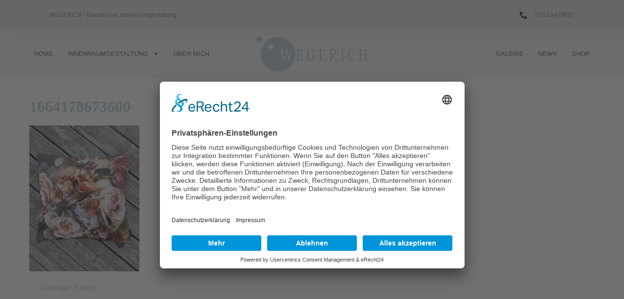

--- FILE ---
content_type: text/html; charset=UTF-8
request_url: https://www.atelier-wegerich.de/?attachment_id=22185
body_size: 17624
content:
<!DOCTYPE html>

<html dir="ltr" lang="de">

<head>
	<meta charset="UTF-8">
	<meta name="viewport" content="width=device-width, initial-scale=1">
	<link rel="profile" href="http://gmpg.org/xfn/11">
	<title>1664178673600 | Atelier Wegerich</title>

		<!-- All in One SEO 4.9.3 - aioseo.com -->
	<meta name="robots" content="max-image-preview:large" />
	<meta name="author" content="webagent"/>
	<meta name="google-site-verification" content="BaA45rn1td_4bhp6WJ2AzF_m9Ouds3kd2onJP3Sebrw" />
	<link rel="canonical" href="https://www.atelier-wegerich.de/?attachment_id=22185" />
	<meta name="generator" content="All in One SEO (AIOSEO) 4.9.3" />
		<!-- All in One SEO -->

<link rel="alternate" type="application/rss+xml" title="Atelier Wegerich &raquo; Feed" href="https://www.atelier-wegerich.de/feed/" />
<link rel="alternate" type="application/rss+xml" title="Atelier Wegerich &raquo; Kommentar-Feed" href="https://www.atelier-wegerich.de/comments/feed/" />
<link rel="alternate" title="oEmbed (JSON)" type="application/json+oembed" href="https://www.atelier-wegerich.de/wp-json/oembed/1.0/embed?url=https%3A%2F%2Fwww.atelier-wegerich.de%2F%3Fattachment_id%3D22185" />
<link rel="alternate" title="oEmbed (XML)" type="text/xml+oembed" href="https://www.atelier-wegerich.de/wp-json/oembed/1.0/embed?url=https%3A%2F%2Fwww.atelier-wegerich.de%2F%3Fattachment_id%3D22185&#038;format=xml" />
		<style class="wpbf-google-fonts"></style>
		<style id='wp-img-auto-sizes-contain-inline-css'>
img:is([sizes=auto i],[sizes^="auto," i]){contain-intrinsic-size:3000px 1500px}
/*# sourceURL=wp-img-auto-sizes-contain-inline-css */
</style>
<link rel='stylesheet' id='gs-swiper-css' href='https://www.atelier-wegerich.de/wp-content/plugins/gs-logo-slider/assets/libs/swiper-js/swiper.min.css?ver=3.8.2' media='all' />
<link rel='stylesheet' id='gs-tippyjs-css' href='https://www.atelier-wegerich.de/wp-content/plugins/gs-logo-slider/assets/libs/tippyjs/tippy.css?ver=3.8.2' media='all' />
<link rel='stylesheet' id='gs-logo-public-css' href='https://www.atelier-wegerich.de/wp-content/plugins/gs-logo-slider/assets/css/gs-logo.min.css?ver=3.8.2' media='all' />
<link rel='stylesheet' id='wp-block-library-css' href='https://www.atelier-wegerich.de/wp-includes/css/dist/block-library/style.min.css?ver=6.9' media='all' />
<link rel='stylesheet' id='aioseo/css/src/vue/standalone/blocks/table-of-contents/global.scss-css' href='https://www.atelier-wegerich.de/wp-content/plugins/all-in-one-seo-pack/dist/Lite/assets/css/table-of-contents/global.e90f6d47.css?ver=4.9.3' media='all' />
<style id='global-styles-inline-css'>
:root{--wp--preset--aspect-ratio--square: 1;--wp--preset--aspect-ratio--4-3: 4/3;--wp--preset--aspect-ratio--3-4: 3/4;--wp--preset--aspect-ratio--3-2: 3/2;--wp--preset--aspect-ratio--2-3: 2/3;--wp--preset--aspect-ratio--16-9: 16/9;--wp--preset--aspect-ratio--9-16: 9/16;--wp--preset--color--black: #000000;--wp--preset--color--cyan-bluish-gray: #abb8c3;--wp--preset--color--white: #ffffff;--wp--preset--color--pale-pink: #f78da7;--wp--preset--color--vivid-red: #cf2e2e;--wp--preset--color--luminous-vivid-orange: #ff6900;--wp--preset--color--luminous-vivid-amber: #fcb900;--wp--preset--color--light-green-cyan: #7bdcb5;--wp--preset--color--vivid-green-cyan: #00d084;--wp--preset--color--pale-cyan-blue: #8ed1fc;--wp--preset--color--vivid-cyan-blue: #0693e3;--wp--preset--color--vivid-purple: #9b51e0;--wp--preset--gradient--vivid-cyan-blue-to-vivid-purple: linear-gradient(135deg,rgb(6,147,227) 0%,rgb(155,81,224) 100%);--wp--preset--gradient--light-green-cyan-to-vivid-green-cyan: linear-gradient(135deg,rgb(122,220,180) 0%,rgb(0,208,130) 100%);--wp--preset--gradient--luminous-vivid-amber-to-luminous-vivid-orange: linear-gradient(135deg,rgb(252,185,0) 0%,rgb(255,105,0) 100%);--wp--preset--gradient--luminous-vivid-orange-to-vivid-red: linear-gradient(135deg,rgb(255,105,0) 0%,rgb(207,46,46) 100%);--wp--preset--gradient--very-light-gray-to-cyan-bluish-gray: linear-gradient(135deg,rgb(238,238,238) 0%,rgb(169,184,195) 100%);--wp--preset--gradient--cool-to-warm-spectrum: linear-gradient(135deg,rgb(74,234,220) 0%,rgb(151,120,209) 20%,rgb(207,42,186) 40%,rgb(238,44,130) 60%,rgb(251,105,98) 80%,rgb(254,248,76) 100%);--wp--preset--gradient--blush-light-purple: linear-gradient(135deg,rgb(255,206,236) 0%,rgb(152,150,240) 100%);--wp--preset--gradient--blush-bordeaux: linear-gradient(135deg,rgb(254,205,165) 0%,rgb(254,45,45) 50%,rgb(107,0,62) 100%);--wp--preset--gradient--luminous-dusk: linear-gradient(135deg,rgb(255,203,112) 0%,rgb(199,81,192) 50%,rgb(65,88,208) 100%);--wp--preset--gradient--pale-ocean: linear-gradient(135deg,rgb(255,245,203) 0%,rgb(182,227,212) 50%,rgb(51,167,181) 100%);--wp--preset--gradient--electric-grass: linear-gradient(135deg,rgb(202,248,128) 0%,rgb(113,206,126) 100%);--wp--preset--gradient--midnight: linear-gradient(135deg,rgb(2,3,129) 0%,rgb(40,116,252) 100%);--wp--preset--font-size--small: 14px;--wp--preset--font-size--medium: 20px;--wp--preset--font-size--large: 20px;--wp--preset--font-size--x-large: 42px;--wp--preset--font-size--tiny: 12px;--wp--preset--font-size--regular: 16px;--wp--preset--font-size--larger: 32px;--wp--preset--font-size--extra: 44px;--wp--preset--spacing--20: 0.44rem;--wp--preset--spacing--30: 0.67rem;--wp--preset--spacing--40: 1rem;--wp--preset--spacing--50: 1.5rem;--wp--preset--spacing--60: 2.25rem;--wp--preset--spacing--70: 3.38rem;--wp--preset--spacing--80: 5.06rem;--wp--preset--shadow--natural: 6px 6px 9px rgba(0, 0, 0, 0.2);--wp--preset--shadow--deep: 12px 12px 50px rgba(0, 0, 0, 0.4);--wp--preset--shadow--sharp: 6px 6px 0px rgba(0, 0, 0, 0.2);--wp--preset--shadow--outlined: 6px 6px 0px -3px rgb(255, 255, 255), 6px 6px rgb(0, 0, 0);--wp--preset--shadow--crisp: 6px 6px 0px rgb(0, 0, 0);}:root { --wp--style--global--content-size: 1000px;--wp--style--global--wide-size: 1400px; }:where(body) { margin: 0; }.wp-site-blocks > .alignleft { float: left; margin-right: 2em; }.wp-site-blocks > .alignright { float: right; margin-left: 2em; }.wp-site-blocks > .aligncenter { justify-content: center; margin-left: auto; margin-right: auto; }:where(.wp-site-blocks) > * { margin-block-start: 24px; margin-block-end: 0; }:where(.wp-site-blocks) > :first-child { margin-block-start: 0; }:where(.wp-site-blocks) > :last-child { margin-block-end: 0; }:root { --wp--style--block-gap: 24px; }:root :where(.is-layout-flow) > :first-child{margin-block-start: 0;}:root :where(.is-layout-flow) > :last-child{margin-block-end: 0;}:root :where(.is-layout-flow) > *{margin-block-start: 24px;margin-block-end: 0;}:root :where(.is-layout-constrained) > :first-child{margin-block-start: 0;}:root :where(.is-layout-constrained) > :last-child{margin-block-end: 0;}:root :where(.is-layout-constrained) > *{margin-block-start: 24px;margin-block-end: 0;}:root :where(.is-layout-flex){gap: 24px;}:root :where(.is-layout-grid){gap: 24px;}.is-layout-flow > .alignleft{float: left;margin-inline-start: 0;margin-inline-end: 2em;}.is-layout-flow > .alignright{float: right;margin-inline-start: 2em;margin-inline-end: 0;}.is-layout-flow > .aligncenter{margin-left: auto !important;margin-right: auto !important;}.is-layout-constrained > .alignleft{float: left;margin-inline-start: 0;margin-inline-end: 2em;}.is-layout-constrained > .alignright{float: right;margin-inline-start: 2em;margin-inline-end: 0;}.is-layout-constrained > .aligncenter{margin-left: auto !important;margin-right: auto !important;}.is-layout-constrained > :where(:not(.alignleft):not(.alignright):not(.alignfull)){max-width: var(--wp--style--global--content-size);margin-left: auto !important;margin-right: auto !important;}.is-layout-constrained > .alignwide{max-width: var(--wp--style--global--wide-size);}body .is-layout-flex{display: flex;}.is-layout-flex{flex-wrap: wrap;align-items: center;}.is-layout-flex > :is(*, div){margin: 0;}body .is-layout-grid{display: grid;}.is-layout-grid > :is(*, div){margin: 0;}body{padding-top: 0px;padding-right: 0px;padding-bottom: 0px;padding-left: 0px;}a:where(:not(.wp-element-button)){text-decoration: underline;}:root :where(.wp-element-button, .wp-block-button__link){background-color: #32373c;border-width: 0;color: #fff;font-family: inherit;font-size: inherit;font-style: inherit;font-weight: inherit;letter-spacing: inherit;line-height: inherit;padding-top: calc(0.667em + 2px);padding-right: calc(1.333em + 2px);padding-bottom: calc(0.667em + 2px);padding-left: calc(1.333em + 2px);text-decoration: none;text-transform: inherit;}.has-black-color{color: var(--wp--preset--color--black) !important;}.has-cyan-bluish-gray-color{color: var(--wp--preset--color--cyan-bluish-gray) !important;}.has-white-color{color: var(--wp--preset--color--white) !important;}.has-pale-pink-color{color: var(--wp--preset--color--pale-pink) !important;}.has-vivid-red-color{color: var(--wp--preset--color--vivid-red) !important;}.has-luminous-vivid-orange-color{color: var(--wp--preset--color--luminous-vivid-orange) !important;}.has-luminous-vivid-amber-color{color: var(--wp--preset--color--luminous-vivid-amber) !important;}.has-light-green-cyan-color{color: var(--wp--preset--color--light-green-cyan) !important;}.has-vivid-green-cyan-color{color: var(--wp--preset--color--vivid-green-cyan) !important;}.has-pale-cyan-blue-color{color: var(--wp--preset--color--pale-cyan-blue) !important;}.has-vivid-cyan-blue-color{color: var(--wp--preset--color--vivid-cyan-blue) !important;}.has-vivid-purple-color{color: var(--wp--preset--color--vivid-purple) !important;}.has-black-background-color{background-color: var(--wp--preset--color--black) !important;}.has-cyan-bluish-gray-background-color{background-color: var(--wp--preset--color--cyan-bluish-gray) !important;}.has-white-background-color{background-color: var(--wp--preset--color--white) !important;}.has-pale-pink-background-color{background-color: var(--wp--preset--color--pale-pink) !important;}.has-vivid-red-background-color{background-color: var(--wp--preset--color--vivid-red) !important;}.has-luminous-vivid-orange-background-color{background-color: var(--wp--preset--color--luminous-vivid-orange) !important;}.has-luminous-vivid-amber-background-color{background-color: var(--wp--preset--color--luminous-vivid-amber) !important;}.has-light-green-cyan-background-color{background-color: var(--wp--preset--color--light-green-cyan) !important;}.has-vivid-green-cyan-background-color{background-color: var(--wp--preset--color--vivid-green-cyan) !important;}.has-pale-cyan-blue-background-color{background-color: var(--wp--preset--color--pale-cyan-blue) !important;}.has-vivid-cyan-blue-background-color{background-color: var(--wp--preset--color--vivid-cyan-blue) !important;}.has-vivid-purple-background-color{background-color: var(--wp--preset--color--vivid-purple) !important;}.has-black-border-color{border-color: var(--wp--preset--color--black) !important;}.has-cyan-bluish-gray-border-color{border-color: var(--wp--preset--color--cyan-bluish-gray) !important;}.has-white-border-color{border-color: var(--wp--preset--color--white) !important;}.has-pale-pink-border-color{border-color: var(--wp--preset--color--pale-pink) !important;}.has-vivid-red-border-color{border-color: var(--wp--preset--color--vivid-red) !important;}.has-luminous-vivid-orange-border-color{border-color: var(--wp--preset--color--luminous-vivid-orange) !important;}.has-luminous-vivid-amber-border-color{border-color: var(--wp--preset--color--luminous-vivid-amber) !important;}.has-light-green-cyan-border-color{border-color: var(--wp--preset--color--light-green-cyan) !important;}.has-vivid-green-cyan-border-color{border-color: var(--wp--preset--color--vivid-green-cyan) !important;}.has-pale-cyan-blue-border-color{border-color: var(--wp--preset--color--pale-cyan-blue) !important;}.has-vivid-cyan-blue-border-color{border-color: var(--wp--preset--color--vivid-cyan-blue) !important;}.has-vivid-purple-border-color{border-color: var(--wp--preset--color--vivid-purple) !important;}.has-vivid-cyan-blue-to-vivid-purple-gradient-background{background: var(--wp--preset--gradient--vivid-cyan-blue-to-vivid-purple) !important;}.has-light-green-cyan-to-vivid-green-cyan-gradient-background{background: var(--wp--preset--gradient--light-green-cyan-to-vivid-green-cyan) !important;}.has-luminous-vivid-amber-to-luminous-vivid-orange-gradient-background{background: var(--wp--preset--gradient--luminous-vivid-amber-to-luminous-vivid-orange) !important;}.has-luminous-vivid-orange-to-vivid-red-gradient-background{background: var(--wp--preset--gradient--luminous-vivid-orange-to-vivid-red) !important;}.has-very-light-gray-to-cyan-bluish-gray-gradient-background{background: var(--wp--preset--gradient--very-light-gray-to-cyan-bluish-gray) !important;}.has-cool-to-warm-spectrum-gradient-background{background: var(--wp--preset--gradient--cool-to-warm-spectrum) !important;}.has-blush-light-purple-gradient-background{background: var(--wp--preset--gradient--blush-light-purple) !important;}.has-blush-bordeaux-gradient-background{background: var(--wp--preset--gradient--blush-bordeaux) !important;}.has-luminous-dusk-gradient-background{background: var(--wp--preset--gradient--luminous-dusk) !important;}.has-pale-ocean-gradient-background{background: var(--wp--preset--gradient--pale-ocean) !important;}.has-electric-grass-gradient-background{background: var(--wp--preset--gradient--electric-grass) !important;}.has-midnight-gradient-background{background: var(--wp--preset--gradient--midnight) !important;}.has-small-font-size{font-size: var(--wp--preset--font-size--small) !important;}.has-medium-font-size{font-size: var(--wp--preset--font-size--medium) !important;}.has-large-font-size{font-size: var(--wp--preset--font-size--large) !important;}.has-x-large-font-size{font-size: var(--wp--preset--font-size--x-large) !important;}.has-tiny-font-size{font-size: var(--wp--preset--font-size--tiny) !important;}.has-regular-font-size{font-size: var(--wp--preset--font-size--regular) !important;}.has-larger-font-size{font-size: var(--wp--preset--font-size--larger) !important;}.has-extra-font-size{font-size: var(--wp--preset--font-size--extra) !important;}
:root :where(.wp-block-pullquote){font-size: 1.5em;line-height: 1.6;}
/*# sourceURL=global-styles-inline-css */
</style>
<link rel='stylesheet' id='foobox-free-min-css' href='https://www.atelier-wegerich.de/wp-content/plugins/foobox-image-lightbox/free/css/foobox.free.min.css?ver=2.7.41' media='all' />
<link rel='stylesheet' id='crellyslider.min-css' href='https://www.atelier-wegerich.de/wp-content/plugins/crelly-slider/css/crellyslider.min.css?ver=1.4.7' media='all' />
<link rel='stylesheet' id='float-menu-css' href='https://www.atelier-wegerich.de/wp-content/plugins/float-menu/public/assets/css/style.min.css?ver=7.2.2' media='all' />
<link rel='stylesheet' id='float-menu-fontawesome-css' href='https://www.atelier-wegerich.de/wp-content/plugins/float-menu/vendors/fontawesome/css/all.min.css?ver=7.1' media='all' />
<link rel='stylesheet' id='dslc-fontawesome-css' href='https://www.atelier-wegerich.de/wp-content/plugins/live-composer-page-builder/css/font-awesome.css?ver=2.1.2' media='all' />
<link rel='stylesheet' id='dslc-plugins-css-css' href='https://www.atelier-wegerich.de/wp-content/plugins/live-composer-page-builder/css/dist/frontend.plugins.min.css?ver=2.1.2' media='all' />
<link rel='stylesheet' id='dslc-frontend-css-css' href='https://www.atelier-wegerich.de/wp-content/plugins/live-composer-page-builder/css/dist/frontend.min.css?ver=2.1.2' media='all' />
<style id='woocommerce-inline-inline-css'>
.woocommerce form .form-row .required { visibility: visible; }
/*# sourceURL=woocommerce-inline-inline-css */
</style>
<link rel='stylesheet' id='wpbf-style-css' href='https://www.atelier-wegerich.de/wp-content/themes/page-builder-framework/css/min/style-min.css?ver=2.11.8' media='all' />
<link rel='stylesheet' id='wpbf-responsive-css' href='https://www.atelier-wegerich.de/wp-content/themes/page-builder-framework/css/min/responsive-min.css?ver=2.11.8' media='all' />
<link rel='stylesheet' id='wpbf-woocommerce-layout-css' href='https://www.atelier-wegerich.de/wp-content/themes/page-builder-framework/css/min/woocommerce-layout-min.css?ver=2.11.8' media='all' />
<link rel='stylesheet' id='wpbf-woocommerce-css' href='https://www.atelier-wegerich.de/wp-content/themes/page-builder-framework/css/min/woocommerce-min.css?ver=2.11.8' media='all' />
<link rel='stylesheet' id='wpbf-woocommerce-smallscreen-css' href='https://www.atelier-wegerich.de/wp-content/themes/page-builder-framework/css/min/woocommerce-smallscreen-min.css?ver=2.11.8' media='all' />
<link rel='stylesheet' id='dflip-style-css' href='https://www.atelier-wegerich.de/wp-content/plugins/3d-flipbook-dflip-lite/assets/css/dflip.min.css?ver=2.4.20' media='all' />
<link rel='stylesheet' id='elementor-frontend-css' href='https://www.atelier-wegerich.de/wp-content/plugins/elementor/assets/css/frontend.min.css?ver=3.34.4' media='all' />
<style id='elementor-frontend-inline-css'>

				.elementor-widget-woocommerce-checkout-page .woocommerce table.woocommerce-checkout-review-order-table {
				    margin: var(--sections-margin, 24px 0 24px 0);
				    padding: var(--sections-padding, 16px 16px);
				}
				.elementor-widget-woocommerce-checkout-page .woocommerce table.woocommerce-checkout-review-order-table .cart_item td.product-name {
				    padding-right: 20px;
				}
				.elementor-widget-woocommerce-checkout-page .woocommerce .woocommerce-checkout #payment {
					border: none;
					padding: 0;
				}
				.elementor-widget-woocommerce-checkout-page .woocommerce .e-checkout__order_review-2 {
					background: var(--sections-background-color, #ffffff);
				    border-radius: var(--sections-border-radius, 3px);
				    padding: var(--sections-padding, 16px 30px);
				    margin: var(--sections-margin, 0 0 24px 0);
				    border-style: var(--sections-border-type, solid);
				    border-color: var(--sections-border-color, #D5D8DC);
				    border-width: 1px;
				    display: block;
				}
				.elementor-widget-woocommerce-checkout-page .woocommerce-checkout .place-order {
					display: -webkit-box;
					display: -ms-flexbox;
					display: flex;
					-webkit-box-orient: vertical;
					-webkit-box-direction: normal;
					-ms-flex-direction: column;
					flex-direction: column;
					-ms-flex-wrap: wrap;
					flex-wrap: wrap;
					padding: 0;
					margin-bottom: 0;
					margin-top: 1em;
					-webkit-box-align: var(--place-order-title-alignment, stretch);
					-ms-flex-align: var(--place-order-title-alignment, stretch);
					align-items: var(--place-order-title-alignment, stretch); 
				}
				.elementor-widget-woocommerce-checkout-page .woocommerce-checkout #place_order {
					background-color: #5bc0de;
					width: var(--purchase-button-width, auto);
					float: none;
					color: var(--purchase-button-normal-text-color, #ffffff);
					min-height: auto;
					padding: var(--purchase-button-padding, 1em 1em);
					border-radius: var(--purchase-button-border-radius, 3px); 
		        }
		        .elementor-widget-woocommerce-checkout-page .woocommerce-checkout #place_order:hover {
					background-color: #5bc0de;
					color: var(--purchase-button-hover-text-color, #ffffff);
					border-color: var(--purchase-button-hover-border-color, #5bc0de);
					-webkit-transition-duration: var(--purchase-button-hover-transition-duration, 0.3s);
					-o-transition-duration: var(--purchase-button-hover-transition-duration, 0.3s);
					transition-duration: var(--purchase-button-hover-transition-duration, 0.3s); 
                }
			
/*# sourceURL=elementor-frontend-inline-css */
</style>
<link rel='stylesheet' id='widget-heading-css' href='https://www.atelier-wegerich.de/wp-content/plugins/elementor/assets/css/widget-heading.min.css?ver=3.34.4' media='all' />
<link rel='stylesheet' id='widget-icon-list-css' href='https://www.atelier-wegerich.de/wp-content/plugins/elementor/assets/css/widget-icon-list.min.css?ver=3.34.4' media='all' />
<link rel='stylesheet' id='widget-nav-menu-css' href='https://www.atelier-wegerich.de/wp-content/plugins/elementor-pro/assets/css/widget-nav-menu.min.css?ver=3.34.4' media='all' />
<link rel='stylesheet' id='widget-image-css' href='https://www.atelier-wegerich.de/wp-content/plugins/elementor/assets/css/widget-image.min.css?ver=3.34.4' media='all' />
<link rel='stylesheet' id='e-sticky-css' href='https://www.atelier-wegerich.de/wp-content/plugins/elementor-pro/assets/css/modules/sticky.min.css?ver=3.34.4' media='all' />
<link rel='stylesheet' id='elementor-post-22373-css' href='https://www.atelier-wegerich.de/wp-content/uploads/elementor/css/post-22373.css?ver=1769987715' media='all' />
<link rel='stylesheet' id='elementor-post-22384-css' href='https://www.atelier-wegerich.de/wp-content/uploads/elementor/css/post-22384.css?ver=1769987715' media='all' />
<link rel='stylesheet' id='elementor-post-22957-css' href='https://www.atelier-wegerich.de/wp-content/uploads/elementor/css/post-22957.css?ver=1769987715' media='all' />
<link rel='stylesheet' id='wpbf-premium-css' href='https://www.atelier-wegerich.de/wp-content/plugins/wpbf-premium/css/wpbf-premium.css?ver=2.10.3' media='all' />
<link rel='stylesheet' id='wpbf-premium-woocommerce-css' href='https://www.atelier-wegerich.de/wp-content/plugins/wpbf-premium/css/wpbf-premium-woocommerce.css?ver=2.10.3' media='all' />
<link rel='stylesheet' id='wpbf-customizer-css' href='https://www.atelier-wegerich.de/wp-content/uploads/page-builder-framework/wpbf-customizer-styles.css?ver=1769996926' media='all' />
<link rel='stylesheet' id='woocommerce-gzd-layout-css' href='https://www.atelier-wegerich.de/wp-content/plugins/woocommerce-germanized/build/static/layout-styles.css?ver=3.20.5' media='all' />
<style id='woocommerce-gzd-layout-inline-css'>
.woocommerce-checkout .shop_table { background-color: #eeeeee; } .product p.deposit-packaging-type { font-size: 1.25em !important; } p.woocommerce-shipping-destination { display: none; }
                .wc-gzd-nutri-score-value-a {
                    background: url(https://www.atelier-wegerich.de/wp-content/plugins/woocommerce-germanized/assets/images/nutri-score-a.svg) no-repeat;
                }
                .wc-gzd-nutri-score-value-b {
                    background: url(https://www.atelier-wegerich.de/wp-content/plugins/woocommerce-germanized/assets/images/nutri-score-b.svg) no-repeat;
                }
                .wc-gzd-nutri-score-value-c {
                    background: url(https://www.atelier-wegerich.de/wp-content/plugins/woocommerce-germanized/assets/images/nutri-score-c.svg) no-repeat;
                }
                .wc-gzd-nutri-score-value-d {
                    background: url(https://www.atelier-wegerich.de/wp-content/plugins/woocommerce-germanized/assets/images/nutri-score-d.svg) no-repeat;
                }
                .wc-gzd-nutri-score-value-e {
                    background: url(https://www.atelier-wegerich.de/wp-content/plugins/woocommerce-germanized/assets/images/nutri-score-e.svg) no-repeat;
                }
            
/*# sourceURL=woocommerce-gzd-layout-inline-css */
</style>
<link rel='stylesheet' id='wp-add-custom-css-css' href='https://www.atelier-wegerich.de?display_custom_css=css&#038;ver=6.9' media='all' />
<script src="https://www.atelier-wegerich.de/wp-includes/js/jquery/jquery.min.js?ver=3.7.1" id="jquery-core-js"></script>
<script src="https://www.atelier-wegerich.de/wp-includes/js/jquery/jquery-migrate.min.js?ver=3.4.1" id="jquery-migrate-js"></script>
<script src="https://www.atelier-wegerich.de/wp-includes/js/jquery/ui/core.min.js?ver=1.13.3" id="jquery-ui-core-js"></script>
<script src="https://www.atelier-wegerich.de/wp-content/plugins/crelly-slider/js/jquery.crellyslider.min.js?ver=1.4.7" id="jquery.crellyslider.min-js"></script>
<script src="https://www.atelier-wegerich.de/wp-content/plugins/live-composer-page-builder/js/dist/client_plugins.min.js?ver=2.1.2" id="dslc-plugins-js-js"></script>
<script src="https://www.atelier-wegerich.de/wp-content/plugins/woocommerce/assets/js/jquery-blockui/jquery.blockUI.min.js?ver=2.7.0-wc.10.4.3" id="wc-jquery-blockui-js" defer data-wp-strategy="defer"></script>
<script id="wc-add-to-cart-js-extra">
var wc_add_to_cart_params = {"ajax_url":"/wp-admin/admin-ajax.php","wc_ajax_url":"/?wc-ajax=%%endpoint%%","i18n_view_cart":"Warenkorb anzeigen","cart_url":"https://www.atelier-wegerich.de/warenkorb/","is_cart":"","cart_redirect_after_add":"no"};
//# sourceURL=wc-add-to-cart-js-extra
</script>
<script src="https://www.atelier-wegerich.de/wp-content/plugins/woocommerce/assets/js/frontend/add-to-cart.min.js?ver=10.4.3" id="wc-add-to-cart-js" defer data-wp-strategy="defer"></script>
<script src="https://www.atelier-wegerich.de/wp-content/plugins/woocommerce/assets/js/js-cookie/js.cookie.min.js?ver=2.1.4-wc.10.4.3" id="wc-js-cookie-js" defer data-wp-strategy="defer"></script>
<script id="woocommerce-js-extra">
var woocommerce_params = {"ajax_url":"/wp-admin/admin-ajax.php","wc_ajax_url":"/?wc-ajax=%%endpoint%%","i18n_password_show":"Passwort anzeigen","i18n_password_hide":"Passwort ausblenden"};
//# sourceURL=woocommerce-js-extra
</script>
<script src="https://www.atelier-wegerich.de/wp-content/plugins/woocommerce/assets/js/frontend/woocommerce.min.js?ver=10.4.3" id="woocommerce-js" defer data-wp-strategy="defer"></script>
<script id="foobox-free-min-js-before">
/* Run FooBox FREE (v2.7.41) */
var FOOBOX = window.FOOBOX = {
	ready: true,
	disableOthers: false,
	o: {wordpress: { enabled: true }, countMessage:'image %index of %total', captions: { dataTitle: ["captionTitle","title","elementorLightboxTitle"], dataDesc: ["captionDesc","description","elementorLightboxDescription"] }, rel: '', excludes:'.fbx-link,.nofoobox,.nolightbox,a[href*="pinterest.com/pin/create/button/"]', affiliate : { enabled: false }},
	selectors: [
		".foogallery-container.foogallery-lightbox-foobox", ".foogallery-container.foogallery-lightbox-foobox-free", ".gallery", ".wp-block-gallery", ".wp-caption", ".wp-block-image", "a:has(img[class*=wp-image-])", ".foobox"
	],
	pre: function( $ ){
		// Custom JavaScript (Pre)
		
	},
	post: function( $ ){
		// Custom JavaScript (Post)
		
		// Custom Captions Code
		
	},
	custom: function( $ ){
		// Custom Extra JS
		
	}
};
//# sourceURL=foobox-free-min-js-before
</script>
<script src="https://www.atelier-wegerich.de/wp-content/plugins/foobox-image-lightbox/free/js/foobox.free.min.js?ver=2.7.41" id="foobox-free-min-js"></script>
<link rel="https://api.w.org/" href="https://www.atelier-wegerich.de/wp-json/" /><link rel="alternate" title="JSON" type="application/json" href="https://www.atelier-wegerich.de/wp-json/wp/v2/media/22185" /><link rel="EditURI" type="application/rsd+xml" title="RSD" href="https://www.atelier-wegerich.de/xmlrpc.php?rsd" />
<meta name="generator" content="WordPress 6.9" />
<meta name="generator" content="WooCommerce 10.4.3" />
<link rel='shortlink' href='https://www.atelier-wegerich.de/?p=22185' />
<meta name="theme-color" content="#b5c6d0">	<noscript><style>.woocommerce-product-gallery{ opacity: 1 !important; }</style></noscript>
	<meta name="generator" content="Elementor 3.34.4; features: e_font_icon_svg, additional_custom_breakpoints; settings: css_print_method-external, google_font-disabled, font_display-swap">
			<style>
				.e-con.e-parent:nth-of-type(n+4):not(.e-lazyloaded):not(.e-no-lazyload),
				.e-con.e-parent:nth-of-type(n+4):not(.e-lazyloaded):not(.e-no-lazyload) * {
					background-image: none !important;
				}
				@media screen and (max-height: 1024px) {
					.e-con.e-parent:nth-of-type(n+3):not(.e-lazyloaded):not(.e-no-lazyload),
					.e-con.e-parent:nth-of-type(n+3):not(.e-lazyloaded):not(.e-no-lazyload) * {
						background-image: none !important;
					}
				}
				@media screen and (max-height: 640px) {
					.e-con.e-parent:nth-of-type(n+2):not(.e-lazyloaded):not(.e-no-lazyload),
					.e-con.e-parent:nth-of-type(n+2):not(.e-lazyloaded):not(.e-no-lazyload) * {
						background-image: none !important;
					}
				}
			</style>
			<style type="text/css">.dslc-modules-section-wrapper, .dslca-add-modules-section { width : 1200px; } .dslc-modules-section:not(.dslc-full) { padding-left: 4%;  padding-right: 4%; } .dslc-modules-section { width:px;margin-left:0%;margin-right:0%;margin-bottom:0px;padding-bottom:80px;padding-top:80px;padding-left:0%;padding-right:0%;background-image:none;background-repeat:repeat;background-position:left top;background-attachment:scroll;background-size:auto;border-width:0px;border-style:solid; }</style><link rel="icon" href="https://www.atelier-wegerich.de/wp-content/uploads/2024/06/favi-150x150.png" sizes="32x32" />
<link rel="icon" href="https://www.atelier-wegerich.de/wp-content/uploads/2024/06/favi.png" sizes="192x192" />
<link rel="apple-touch-icon" href="https://www.atelier-wegerich.de/wp-content/uploads/2024/06/favi.png" />
<meta name="msapplication-TileImage" content="https://www.atelier-wegerich.de/wp-content/uploads/2024/06/favi.png" />
<style id="wpbf-elementor-woocommerce-product-loop-fix">.products.elementor-grid { display:  flex }</style></head>

<body class="attachment wp-singular attachment-template-default single single-attachment postid-22185 attachmentid-22185 attachment-jpeg wp-custom-logo wp-theme-page-builder-framework theme-page-builder-framework dslc-enabled woocommerce-no-js wpbf wpbf-1664178673600 wpbf-no-sidebar elementor-default elementor-kit-22373" itemscope="itemscope" itemtype="https://schema.org/Blog">

	<a class="screen-reader-text skip-link" href="#content" title="Zum Inhalt springen">Zum Inhalt springen</a>

	
	
	<div id="container" class="hfeed wpbf-page">

		
				<header data-elementor-type="header" data-elementor-id="22384" class="elementor elementor-22384 elementor-location-header" data-elementor-post-type="elementor_library">
			<div class="elementor-element elementor-element-715eba0c e-flex e-con-boxed e-con e-parent" data-id="715eba0c" data-element_type="container" data-settings="{&quot;background_background&quot;:&quot;classic&quot;}">
					<div class="e-con-inner">
				<div class="elementor-element elementor-element-7bc5f4fb elementor-widget elementor-widget-heading" data-id="7bc5f4fb" data-element_type="widget" data-widget_type="heading.default">
				<div class="elementor-widget-container">
					<p class="elementor-heading-title elementor-size-default">WEGERICH - Raumkunst. Innenraumgestaltung.</p>				</div>
				</div>
				<div class="elementor-element elementor-element-1eaf6fe2 elementor-align-end elementor-mobile-align-center elementor-icon-list--layout-traditional elementor-list-item-link-full_width elementor-widget elementor-widget-icon-list" data-id="1eaf6fe2" data-element_type="widget" data-widget_type="icon-list.default">
				<div class="elementor-widget-container">
							<ul class="elementor-icon-list-items">
							<li class="elementor-icon-list-item">
											<a href="tel:123-456-7890">

												<span class="elementor-icon-list-icon">
							<svg aria-hidden="true" class="e-font-icon-svg e-fas-phone-alt" viewBox="0 0 512 512" xmlns="http://www.w3.org/2000/svg"><path d="M497.39 361.8l-112-48a24 24 0 0 0-28 6.9l-49.6 60.6A370.66 370.66 0 0 1 130.6 204.11l60.6-49.6a23.94 23.94 0 0 0 6.9-28l-48-112A24.16 24.16 0 0 0 122.6.61l-104 24A24 24 0 0 0 0 48c0 256.5 207.9 464 464 464a24 24 0 0 0 23.4-18.6l24-104a24.29 24.29 0 0 0-14.01-27.6z"></path></svg>						</span>
										<span class="elementor-icon-list-text">0163 8479897</span>
											</a>
									</li>
						</ul>
						</div>
				</div>
					</div>
				</div>
		<div class="elementor-element elementor-element-49951513 e-flex e-con-boxed e-con e-parent" data-id="49951513" data-element_type="container" data-settings="{&quot;background_background&quot;:&quot;classic&quot;,&quot;sticky&quot;:&quot;top&quot;,&quot;sticky_on&quot;:[&quot;desktop&quot;,&quot;tablet&quot;,&quot;mobile&quot;],&quot;sticky_offset&quot;:0,&quot;sticky_effects_offset&quot;:0,&quot;sticky_anchor_link_offset&quot;:0}">
					<div class="e-con-inner">
				<div class="elementor-element elementor-element-509b256d elementor-nav-menu--dropdown-mobile elementor-nav-menu--stretch elementor-nav-menu__align-start elementor-hidden-mobile elementor-widget__width-initial elementor-nav-menu__text-align-aside elementor-nav-menu--toggle elementor-nav-menu--burger elementor-widget elementor-widget-nav-menu" data-id="509b256d" data-element_type="widget" data-settings="{&quot;full_width&quot;:&quot;stretch&quot;,&quot;layout&quot;:&quot;horizontal&quot;,&quot;submenu_icon&quot;:{&quot;value&quot;:&quot;&lt;svg aria-hidden=\&quot;true\&quot; class=\&quot;e-font-icon-svg e-fas-caret-down\&quot; viewBox=\&quot;0 0 320 512\&quot; xmlns=\&quot;http:\/\/www.w3.org\/2000\/svg\&quot;&gt;&lt;path d=\&quot;M31.3 192h257.3c17.8 0 26.7 21.5 14.1 34.1L174.1 354.8c-7.8 7.8-20.5 7.8-28.3 0L17.2 226.1C4.6 213.5 13.5 192 31.3 192z\&quot;&gt;&lt;\/path&gt;&lt;\/svg&gt;&quot;,&quot;library&quot;:&quot;fa-solid&quot;},&quot;toggle&quot;:&quot;burger&quot;}" data-widget_type="nav-menu.default">
				<div class="elementor-widget-container">
								<nav aria-label="Menü" class="elementor-nav-menu--main elementor-nav-menu__container elementor-nav-menu--layout-horizontal e--pointer-none">
				<ul id="menu-1-509b256d" class="elementor-nav-menu"><li class="menu-item menu-item-type-post_type menu-item-object-page menu-item-home menu-item-23137"><a href="https://www.atelier-wegerich.de/" class="elementor-item">Home</a></li>
<li class="menu-item menu-item-type-post_type menu-item-object-page menu-item-has-children menu-item-23136"><a href="https://www.atelier-wegerich.de/innenraumgestaltung/" class="elementor-item">Innenraumgestaltung</a>
<ul class="sub-menu elementor-nav-menu--dropdown">
	<li class="menu-item menu-item-type-post_type menu-item-object-page menu-item-22791"><a href="https://www.atelier-wegerich.de/feng-shui/" class="elementor-sub-item">Feng Shui</a></li>
	<li class="menu-item menu-item-type-post_type menu-item-object-page menu-item-23133"><a href="https://www.atelier-wegerich.de/design-moebel/" class="elementor-sub-item">Design-Möbel</a></li>
	<li class="menu-item menu-item-type-post_type menu-item-object-page menu-item-23135"><a href="https://www.atelier-wegerich.de/polsterarbeiten/" class="elementor-sub-item">Polsterarbeiten</a></li>
	<li class="menu-item menu-item-type-post_type menu-item-object-page menu-item-23134"><a href="https://www.atelier-wegerich.de/textilien/" class="elementor-sub-item">Textilien</a></li>
	<li class="menu-item menu-item-type-post_type menu-item-object-page menu-item-23132"><a href="https://www.atelier-wegerich.de/sicht-sonnenschutz/" class="elementor-sub-item">Sicht-/Sonnenschutz</a></li>
</ul>
</li>
<li class="menu-item menu-item-type-post_type menu-item-object-page menu-item-22790"><a href="https://www.atelier-wegerich.de/heike-wegerich/" class="elementor-item">Über mich</a></li>
</ul>			</nav>
					<div class="elementor-menu-toggle" role="button" tabindex="0" aria-label="Menü Umschalter" aria-expanded="false">
			<svg aria-hidden="true" role="presentation" class="elementor-menu-toggle__icon--open e-font-icon-svg e-eicon-menu-bar" viewBox="0 0 1000 1000" xmlns="http://www.w3.org/2000/svg"><path d="M104 333H896C929 333 958 304 958 271S929 208 896 208H104C71 208 42 237 42 271S71 333 104 333ZM104 583H896C929 583 958 554 958 521S929 458 896 458H104C71 458 42 487 42 521S71 583 104 583ZM104 833H896C929 833 958 804 958 771S929 708 896 708H104C71 708 42 737 42 771S71 833 104 833Z"></path></svg><svg aria-hidden="true" role="presentation" class="elementor-menu-toggle__icon--close e-font-icon-svg e-eicon-close" viewBox="0 0 1000 1000" xmlns="http://www.w3.org/2000/svg"><path d="M742 167L500 408 258 167C246 154 233 150 217 150 196 150 179 158 167 167 154 179 150 196 150 212 150 229 154 242 171 254L408 500 167 742C138 771 138 800 167 829 196 858 225 858 254 829L496 587 738 829C750 842 767 846 783 846 800 846 817 842 829 829 842 817 846 804 846 783 846 767 842 750 829 737L588 500 833 258C863 229 863 200 833 171 804 137 775 137 742 167Z"></path></svg>		</div>
					<nav class="elementor-nav-menu--dropdown elementor-nav-menu__container" aria-hidden="true">
				<ul id="menu-2-509b256d" class="elementor-nav-menu"><li class="menu-item menu-item-type-post_type menu-item-object-page menu-item-home menu-item-23137"><a href="https://www.atelier-wegerich.de/" class="elementor-item" tabindex="-1">Home</a></li>
<li class="menu-item menu-item-type-post_type menu-item-object-page menu-item-has-children menu-item-23136"><a href="https://www.atelier-wegerich.de/innenraumgestaltung/" class="elementor-item" tabindex="-1">Innenraumgestaltung</a>
<ul class="sub-menu elementor-nav-menu--dropdown">
	<li class="menu-item menu-item-type-post_type menu-item-object-page menu-item-22791"><a href="https://www.atelier-wegerich.de/feng-shui/" class="elementor-sub-item" tabindex="-1">Feng Shui</a></li>
	<li class="menu-item menu-item-type-post_type menu-item-object-page menu-item-23133"><a href="https://www.atelier-wegerich.de/design-moebel/" class="elementor-sub-item" tabindex="-1">Design-Möbel</a></li>
	<li class="menu-item menu-item-type-post_type menu-item-object-page menu-item-23135"><a href="https://www.atelier-wegerich.de/polsterarbeiten/" class="elementor-sub-item" tabindex="-1">Polsterarbeiten</a></li>
	<li class="menu-item menu-item-type-post_type menu-item-object-page menu-item-23134"><a href="https://www.atelier-wegerich.de/textilien/" class="elementor-sub-item" tabindex="-1">Textilien</a></li>
	<li class="menu-item menu-item-type-post_type menu-item-object-page menu-item-23132"><a href="https://www.atelier-wegerich.de/sicht-sonnenschutz/" class="elementor-sub-item" tabindex="-1">Sicht-/Sonnenschutz</a></li>
</ul>
</li>
<li class="menu-item menu-item-type-post_type menu-item-object-page menu-item-22790"><a href="https://www.atelier-wegerich.de/heike-wegerich/" class="elementor-item" tabindex="-1">Über mich</a></li>
</ul>			</nav>
						</div>
				</div>
				<div class="elementor-element elementor-element-3752308 elementor-widget__width-initial elementor-widget elementor-widget-image" data-id="3752308" data-element_type="widget" data-widget_type="image.default">
				<div class="elementor-widget-container">
																<a href="https://www.atelier-wegerich.de/">
							<img fetchpriority="high" width="732" height="234" src="https://www.atelier-wegerich.de/wp-content/uploads/2024/04/LOGO_wegerich.png" class="attachment-full size-full wp-image-24033" alt="" srcset="https://www.atelier-wegerich.de/wp-content/uploads/2024/04/LOGO_wegerich.png 732w, https://www.atelier-wegerich.de/wp-content/uploads/2024/04/LOGO_wegerich-300x96.png 300w" sizes="(max-width: 732px) 100vw, 732px" />								</a>
															</div>
				</div>
				<div class="elementor-element elementor-element-a447a99 elementor-nav-menu__align-end elementor-hidden-desktop elementor-hidden-tablet elementor-nav-menu--dropdown-tablet elementor-nav-menu__text-align-aside elementor-nav-menu--toggle elementor-nav-menu--burger elementor-widget elementor-widget-nav-menu" data-id="a447a99" data-element_type="widget" data-settings="{&quot;layout&quot;:&quot;horizontal&quot;,&quot;submenu_icon&quot;:{&quot;value&quot;:&quot;&lt;svg aria-hidden=\&quot;true\&quot; class=\&quot;e-font-icon-svg e-fas-caret-down\&quot; viewBox=\&quot;0 0 320 512\&quot; xmlns=\&quot;http:\/\/www.w3.org\/2000\/svg\&quot;&gt;&lt;path d=\&quot;M31.3 192h257.3c17.8 0 26.7 21.5 14.1 34.1L174.1 354.8c-7.8 7.8-20.5 7.8-28.3 0L17.2 226.1C4.6 213.5 13.5 192 31.3 192z\&quot;&gt;&lt;\/path&gt;&lt;\/svg&gt;&quot;,&quot;library&quot;:&quot;fa-solid&quot;},&quot;toggle&quot;:&quot;burger&quot;}" data-widget_type="nav-menu.default">
				<div class="elementor-widget-container">
								<nav aria-label="Menü" class="elementor-nav-menu--main elementor-nav-menu__container elementor-nav-menu--layout-horizontal e--pointer-underline e--animation-fade">
				<ul id="menu-1-a447a99" class="elementor-nav-menu"><li class="menu-item menu-item-type-post_type menu-item-object-page menu-item-home menu-item-23722"><a href="https://www.atelier-wegerich.de/" class="elementor-item">Home</a></li>
<li class="menu-item menu-item-type-post_type menu-item-object-page menu-item-has-children menu-item-23719"><a href="https://www.atelier-wegerich.de/innenraumgestaltung/" class="elementor-item">Innenraumgestaltung</a>
<ul class="sub-menu elementor-nav-menu--dropdown">
	<li class="menu-item menu-item-type-post_type menu-item-object-page menu-item-23721"><a href="https://www.atelier-wegerich.de/feng-shui/" class="elementor-sub-item">Feng Shui</a></li>
	<li class="menu-item menu-item-type-post_type menu-item-object-page menu-item-23715"><a href="https://www.atelier-wegerich.de/design-moebel/" class="elementor-sub-item">Design-Möbel</a></li>
	<li class="menu-item menu-item-type-post_type menu-item-object-page menu-item-23717"><a href="https://www.atelier-wegerich.de/polsterarbeiten/" class="elementor-sub-item">Polsterarbeiten</a></li>
	<li class="menu-item menu-item-type-post_type menu-item-object-page menu-item-23716"><a href="https://www.atelier-wegerich.de/textilien/" class="elementor-sub-item">Textilien</a></li>
	<li class="menu-item menu-item-type-post_type menu-item-object-page menu-item-23723"><a href="https://www.atelier-wegerich.de/sicht-sonnenschutz/" class="elementor-sub-item">Sicht-/Sonnenschutz</a></li>
</ul>
</li>
<li class="menu-item menu-item-type-post_type menu-item-object-page menu-item-23720"><a href="https://www.atelier-wegerich.de/heike-wegerich/" class="elementor-item">Heike</a></li>
<li class="menu-item menu-item-type-post_type menu-item-object-page menu-item-23714"><a href="https://www.atelier-wegerich.de/galerie-2/" class="elementor-item">Galerie</a></li>
<li class="menu-item menu-item-type-post_type menu-item-object-page menu-item-23811"><a href="https://www.atelier-wegerich.de/news/" class="elementor-item">News</a></li>
<li class="menu-item menu-item-type-post_type menu-item-object-page menu-item-has-children menu-item-21837"><a href="https://www.atelier-wegerich.de/shop/" class="elementor-item">Shop</a>
<ul class="sub-menu elementor-nav-menu--dropdown">
	<li class="menu-item menu-item-type-post_type menu-item-object-page menu-item-21836"><a href="https://www.atelier-wegerich.de/warenkorb/" class="elementor-sub-item">Warenkorb</a></li>
	<li class="menu-item menu-item-type-post_type menu-item-object-page menu-item-21835"><a href="https://www.atelier-wegerich.de/kasse/" class="elementor-sub-item">Kasse</a></li>
</ul>
</li>
</ul>			</nav>
					<div class="elementor-menu-toggle" role="button" tabindex="0" aria-label="Menü Umschalter" aria-expanded="false">
			<svg aria-hidden="true" role="presentation" class="elementor-menu-toggle__icon--open e-font-icon-svg e-eicon-menu-bar" viewBox="0 0 1000 1000" xmlns="http://www.w3.org/2000/svg"><path d="M104 333H896C929 333 958 304 958 271S929 208 896 208H104C71 208 42 237 42 271S71 333 104 333ZM104 583H896C929 583 958 554 958 521S929 458 896 458H104C71 458 42 487 42 521S71 583 104 583ZM104 833H896C929 833 958 804 958 771S929 708 896 708H104C71 708 42 737 42 771S71 833 104 833Z"></path></svg><svg aria-hidden="true" role="presentation" class="elementor-menu-toggle__icon--close e-font-icon-svg e-eicon-close" viewBox="0 0 1000 1000" xmlns="http://www.w3.org/2000/svg"><path d="M742 167L500 408 258 167C246 154 233 150 217 150 196 150 179 158 167 167 154 179 150 196 150 212 150 229 154 242 171 254L408 500 167 742C138 771 138 800 167 829 196 858 225 858 254 829L496 587 738 829C750 842 767 846 783 846 800 846 817 842 829 829 842 817 846 804 846 783 846 767 842 750 829 737L588 500 833 258C863 229 863 200 833 171 804 137 775 137 742 167Z"></path></svg>		</div>
					<nav class="elementor-nav-menu--dropdown elementor-nav-menu__container" aria-hidden="true">
				<ul id="menu-2-a447a99" class="elementor-nav-menu"><li class="menu-item menu-item-type-post_type menu-item-object-page menu-item-home menu-item-23722"><a href="https://www.atelier-wegerich.de/" class="elementor-item" tabindex="-1">Home</a></li>
<li class="menu-item menu-item-type-post_type menu-item-object-page menu-item-has-children menu-item-23719"><a href="https://www.atelier-wegerich.de/innenraumgestaltung/" class="elementor-item" tabindex="-1">Innenraumgestaltung</a>
<ul class="sub-menu elementor-nav-menu--dropdown">
	<li class="menu-item menu-item-type-post_type menu-item-object-page menu-item-23721"><a href="https://www.atelier-wegerich.de/feng-shui/" class="elementor-sub-item" tabindex="-1">Feng Shui</a></li>
	<li class="menu-item menu-item-type-post_type menu-item-object-page menu-item-23715"><a href="https://www.atelier-wegerich.de/design-moebel/" class="elementor-sub-item" tabindex="-1">Design-Möbel</a></li>
	<li class="menu-item menu-item-type-post_type menu-item-object-page menu-item-23717"><a href="https://www.atelier-wegerich.de/polsterarbeiten/" class="elementor-sub-item" tabindex="-1">Polsterarbeiten</a></li>
	<li class="menu-item menu-item-type-post_type menu-item-object-page menu-item-23716"><a href="https://www.atelier-wegerich.de/textilien/" class="elementor-sub-item" tabindex="-1">Textilien</a></li>
	<li class="menu-item menu-item-type-post_type menu-item-object-page menu-item-23723"><a href="https://www.atelier-wegerich.de/sicht-sonnenschutz/" class="elementor-sub-item" tabindex="-1">Sicht-/Sonnenschutz</a></li>
</ul>
</li>
<li class="menu-item menu-item-type-post_type menu-item-object-page menu-item-23720"><a href="https://www.atelier-wegerich.de/heike-wegerich/" class="elementor-item" tabindex="-1">Heike</a></li>
<li class="menu-item menu-item-type-post_type menu-item-object-page menu-item-23714"><a href="https://www.atelier-wegerich.de/galerie-2/" class="elementor-item" tabindex="-1">Galerie</a></li>
<li class="menu-item menu-item-type-post_type menu-item-object-page menu-item-23811"><a href="https://www.atelier-wegerich.de/news/" class="elementor-item" tabindex="-1">News</a></li>
<li class="menu-item menu-item-type-post_type menu-item-object-page menu-item-has-children menu-item-21837"><a href="https://www.atelier-wegerich.de/shop/" class="elementor-item" tabindex="-1">Shop</a>
<ul class="sub-menu elementor-nav-menu--dropdown">
	<li class="menu-item menu-item-type-post_type menu-item-object-page menu-item-21836"><a href="https://www.atelier-wegerich.de/warenkorb/" class="elementor-sub-item" tabindex="-1">Warenkorb</a></li>
	<li class="menu-item menu-item-type-post_type menu-item-object-page menu-item-21835"><a href="https://www.atelier-wegerich.de/kasse/" class="elementor-sub-item" tabindex="-1">Kasse</a></li>
</ul>
</li>
</ul>			</nav>
						</div>
				</div>
				<div class="elementor-element elementor-element-ad99616 elementor-nav-menu--dropdown-mobile elementor-nav-menu--stretch elementor-nav-menu__align-end elementor-hidden-mobile elementor-widget__width-initial elementor-nav-menu__text-align-aside elementor-nav-menu--toggle elementor-nav-menu--burger elementor-widget elementor-widget-nav-menu" data-id="ad99616" data-element_type="widget" data-settings="{&quot;full_width&quot;:&quot;stretch&quot;,&quot;layout&quot;:&quot;horizontal&quot;,&quot;submenu_icon&quot;:{&quot;value&quot;:&quot;&lt;svg aria-hidden=\&quot;true\&quot; class=\&quot;e-font-icon-svg e-fas-caret-down\&quot; viewBox=\&quot;0 0 320 512\&quot; xmlns=\&quot;http:\/\/www.w3.org\/2000\/svg\&quot;&gt;&lt;path d=\&quot;M31.3 192h257.3c17.8 0 26.7 21.5 14.1 34.1L174.1 354.8c-7.8 7.8-20.5 7.8-28.3 0L17.2 226.1C4.6 213.5 13.5 192 31.3 192z\&quot;&gt;&lt;\/path&gt;&lt;\/svg&gt;&quot;,&quot;library&quot;:&quot;fa-solid&quot;},&quot;toggle&quot;:&quot;burger&quot;}" data-widget_type="nav-menu.default">
				<div class="elementor-widget-container">
								<nav aria-label="Menü" class="elementor-nav-menu--main elementor-nav-menu__container elementor-nav-menu--layout-horizontal e--pointer-none">
				<ul id="menu-1-ad99616" class="elementor-nav-menu"><li class="menu-item menu-item-type-post_type menu-item-object-page menu-item-23055"><a href="https://www.atelier-wegerich.de/galerie-2/" class="elementor-item">Galerie</a></li>
<li class="menu-item menu-item-type-post_type menu-item-object-page menu-item-23812"><a href="https://www.atelier-wegerich.de/news/" class="elementor-item">News</a></li>
<li class="menu-item menu-item-type-post_type menu-item-object-page menu-item-23130"><a href="https://www.atelier-wegerich.de/shop/" class="elementor-item">Shop</a></li>
</ul>			</nav>
					<div class="elementor-menu-toggle" role="button" tabindex="0" aria-label="Menü Umschalter" aria-expanded="false">
			<svg aria-hidden="true" role="presentation" class="elementor-menu-toggle__icon--open e-font-icon-svg e-eicon-menu-bar" viewBox="0 0 1000 1000" xmlns="http://www.w3.org/2000/svg"><path d="M104 333H896C929 333 958 304 958 271S929 208 896 208H104C71 208 42 237 42 271S71 333 104 333ZM104 583H896C929 583 958 554 958 521S929 458 896 458H104C71 458 42 487 42 521S71 583 104 583ZM104 833H896C929 833 958 804 958 771S929 708 896 708H104C71 708 42 737 42 771S71 833 104 833Z"></path></svg><svg aria-hidden="true" role="presentation" class="elementor-menu-toggle__icon--close e-font-icon-svg e-eicon-close" viewBox="0 0 1000 1000" xmlns="http://www.w3.org/2000/svg"><path d="M742 167L500 408 258 167C246 154 233 150 217 150 196 150 179 158 167 167 154 179 150 196 150 212 150 229 154 242 171 254L408 500 167 742C138 771 138 800 167 829 196 858 225 858 254 829L496 587 738 829C750 842 767 846 783 846 800 846 817 842 829 829 842 817 846 804 846 783 846 767 842 750 829 737L588 500 833 258C863 229 863 200 833 171 804 137 775 137 742 167Z"></path></svg>		</div>
					<nav class="elementor-nav-menu--dropdown elementor-nav-menu__container" aria-hidden="true">
				<ul id="menu-2-ad99616" class="elementor-nav-menu"><li class="menu-item menu-item-type-post_type menu-item-object-page menu-item-23055"><a href="https://www.atelier-wegerich.de/galerie-2/" class="elementor-item" tabindex="-1">Galerie</a></li>
<li class="menu-item menu-item-type-post_type menu-item-object-page menu-item-23812"><a href="https://www.atelier-wegerich.de/news/" class="elementor-item" tabindex="-1">News</a></li>
<li class="menu-item menu-item-type-post_type menu-item-object-page menu-item-23130"><a href="https://www.atelier-wegerich.de/shop/" class="elementor-item" tabindex="-1">Shop</a></li>
</ul>			</nav>
						</div>
				</div>
					</div>
				</div>
				</header>
		
		
<div id="content">

	
	
	<div id="inner-content" class="wpbf-container wpbf-container-center wpbf-padding-medium">
		
		<div class="wpbf-grid wpbf-main-grid wpbf-grid-medium">

			
			<main id="main" class="wpbf-main wpbf-medium-2-3 wpbf-single-content wpbf-attachment-content">

				
				
				
				
<article id="post-22185" class="wpbf-post-layout-default wpbf-post-style-plain post-22185 attachment type-attachment status-inherit hentry wpbf-post" itemscope="itemscope" itemtype="https://schema.org/CreativeWork">

	<div class="wpbf-article-wrapper">

		
		<header class="article-header">

			<h1 class="entry-title" itemprop="headline">1664178673600</h1>
		</header>

		<section class="entry-content article-content" itemprop="text">

			
			<div id="dslc-theme-content"><div id="dslc-theme-content-inner"><p class="attachment"><a href='https://www.atelier-wegerich.de/wp-content/uploads/2022/09/1664178673600-scaled.jpg'><img decoding="async" width="226" height="300" src="https://www.atelier-wegerich.de/wp-content/uploads/2022/09/1664178673600-226x300.jpg" class="attachment-medium size-medium" alt="" srcset="https://www.atelier-wegerich.de/wp-content/uploads/2022/09/1664178673600-226x300.jpg 226w, https://www.atelier-wegerich.de/wp-content/uploads/2022/09/1664178673600-771x1024.jpg 771w, https://www.atelier-wegerich.de/wp-content/uploads/2022/09/1664178673600-768x1020.jpg 768w, https://www.atelier-wegerich.de/wp-content/uploads/2022/09/1664178673600-1157x1536.jpg 1157w, https://www.atelier-wegerich.de/wp-content/uploads/2022/09/1664178673600-1542x2048.jpg 1542w, https://www.atelier-wegerich.de/wp-content/uploads/2022/09/1664178673600-800x1063.jpg 800w, https://www.atelier-wegerich.de/wp-content/uploads/2022/09/1664178673600-scaled.jpg 1928w" sizes="(max-width: 226px) 100vw, 226px" /></a></p>
</div></div>
			
			
		</section>

		<footer class="article-footer">

			
		</footer>

		
	</div>

	
	<nav class="post-links wpbf-clearfix" aria-label="Beitragsnavigation">

		<span class="screen-reader-text">Beitragsnavigation</span>

		<span class="previous-post-link"><a href="https://www.atelier-wegerich.de/produkt/kissenhuelle-serafina-fb-40-von-apelt/" rel="prev">&larr; Vorheriger Beitrag</a></span>
	</nav>

	
	


</article>

				
				
				
			</main>

			
		</div>

		
	</div>
	
	
</div>

		<footer data-elementor-type="footer" data-elementor-id="22957" class="elementor elementor-22957 elementor-location-footer" data-elementor-post-type="elementor_library">
			<div class="elementor-element elementor-element-3701941c e-flex e-con-boxed e-con e-parent" data-id="3701941c" data-element_type="container" data-settings="{&quot;background_background&quot;:&quot;classic&quot;}">
					<div class="e-con-inner">
		<div class="elementor-element elementor-element-5743675c e-con-full e-flex e-con e-child" data-id="5743675c" data-element_type="container">
				<div class="elementor-element elementor-element-8665b83 elementor-widget elementor-widget-theme-site-logo elementor-widget-image" data-id="8665b83" data-element_type="widget" data-widget_type="theme-site-logo.default">
				<div class="elementor-widget-container">
											<a href="https://www.atelier-wegerich.de">
			<img src="https://www.atelier-wegerich.de/wp-content/uploads/elementor/thumbs/logo_mit-weiss-4-qp0nrtm86pvlh4l5z3gzmgxg3ogpamkgyjlqem01hy.png" title="logo_mit weiss" alt="logo_mit weiss" loading="lazy" />				</a>
											</div>
				</div>
				<div class="elementor-element elementor-element-63486f09 elementor-widget elementor-widget-text-editor" data-id="63486f09" data-element_type="widget" data-widget_type="text-editor.default">
				<div class="elementor-widget-container">
									<p>Raumkünstlerin für Innendesign: Kreative Lösungen für Ihr individuelles Wohnerlebnis</p>								</div>
				</div>
				</div>
		<div class="elementor-element elementor-element-1c903128 e-con-full e-flex e-con e-child" data-id="1c903128" data-element_type="container">
				<div class="elementor-element elementor-element-5d1ecd63 elementor-widget elementor-widget-heading" data-id="5d1ecd63" data-element_type="widget" data-widget_type="heading.default">
				<div class="elementor-widget-container">
					<h4 class="elementor-heading-title elementor-size-default">Kontakt</h4>				</div>
				</div>
				<div class="elementor-element elementor-element-334547ab elementor-icon-list--layout-traditional elementor-list-item-link-full_width elementor-widget elementor-widget-icon-list" data-id="334547ab" data-element_type="widget" data-widget_type="icon-list.default">
				<div class="elementor-widget-container">
							<ul class="elementor-icon-list-items">
							<li class="elementor-icon-list-item">
										<span class="elementor-icon-list-text">Atelier für Innenraumgestaltung</span>
									</li>
								<li class="elementor-icon-list-item">
										<span class="elementor-icon-list-text">Heike Wegerich</span>
									</li>
								<li class="elementor-icon-list-item">
										<span class="elementor-icon-list-text">Am Born 9 </span>
									</li>
								<li class="elementor-icon-list-item">
										<span class="elementor-icon-list-text">37351 Dingelstädt OT Hüpstedt</span>
									</li>
								<li class="elementor-icon-list-item">
										<span class="elementor-icon-list-text">Telefon: 0163 8479897</span>
									</li>
						</ul>
						</div>
				</div>
				</div>
		<div class="elementor-element elementor-element-639576b e-con-full e-flex e-con e-child" data-id="639576b" data-element_type="container">
				<div class="elementor-element elementor-element-79cd34a elementor-widget elementor-widget-heading" data-id="79cd34a" data-element_type="widget" data-widget_type="heading.default">
				<div class="elementor-widget-container">
					<h4 class="elementor-heading-title elementor-size-default">Rechtliches</h4>				</div>
				</div>
				<div class="elementor-element elementor-element-b558769 elementor-icon-list--layout-traditional elementor-list-item-link-full_width elementor-widget elementor-widget-icon-list" data-id="b558769" data-element_type="widget" data-widget_type="icon-list.default">
				<div class="elementor-widget-container">
							<ul class="elementor-icon-list-items">
							<li class="elementor-icon-list-item">
											<a href="https://www.atelier-wegerich.de/impressum/">

											<span class="elementor-icon-list-text">Impressum</span>
											</a>
									</li>
								<li class="elementor-icon-list-item">
											<a href="https://www.atelier-wegerich.de/datenschutz/">

											<span class="elementor-icon-list-text">Datenschutz</span>
											</a>
									</li>
								<li class="elementor-icon-list-item">
											<a href="https://www.atelier-wegerich.de/agb/">

											<span class="elementor-icon-list-text">AGB</span>
											</a>
									</li>
								<li class="elementor-icon-list-item">
											<a href="https://www.atelier-wegerich.de/widerrufsbelehrung/">

											<span class="elementor-icon-list-text">Widerrufsbelehrung</span>
											</a>
									</li>
						</ul>
						</div>
				</div>
				<div class="elementor-element elementor-element-2f402b6 elementor-view-default elementor-widget elementor-widget-icon" data-id="2f402b6" data-element_type="widget" data-widget_type="icon.default">
				<div class="elementor-widget-container">
							<div class="elementor-icon-wrapper">
			<a class="elementor-icon" href="https://www.facebook.com/heike.wegerich.3/" target="_blank">
			<svg aria-hidden="true" class="e-font-icon-svg e-fab-facebook-f" viewBox="0 0 320 512" xmlns="http://www.w3.org/2000/svg"><path d="M279.14 288l14.22-92.66h-88.91v-60.13c0-25.35 12.42-50.06 52.24-50.06h40.42V6.26S260.43 0 225.36 0c-73.22 0-121.08 44.38-121.08 124.72v70.62H22.89V288h81.39v224h100.17V288z"></path></svg>			</a>
		</div>
						</div>
				</div>
				</div>
		<div class="elementor-element elementor-element-7abaa3d6 e-con-full e-flex e-con e-child" data-id="7abaa3d6" data-element_type="container">
				<div class="elementor-element elementor-element-5c3fa0fa elementor-widget elementor-widget-heading" data-id="5c3fa0fa" data-element_type="widget" data-widget_type="heading.default">
				<div class="elementor-widget-container">
					<h4 class="elementor-heading-title elementor-size-default">Öffnungszeiten</h4>				</div>
				</div>
				<div class="elementor-element elementor-element-458ac5ec elementor-icon-list--layout-traditional elementor-list-item-link-full_width elementor-widget elementor-widget-icon-list" data-id="458ac5ec" data-element_type="widget" data-widget_type="icon-list.default">
				<div class="elementor-widget-container">
							<ul class="elementor-icon-list-items">
							<li class="elementor-icon-list-item">
										<span class="elementor-icon-list-text">Montag - Freitag</span>
									</li>
								<li class="elementor-icon-list-item">
										<span class="elementor-icon-list-text">Tel. 09:00 - 18:00</span>
									</li>
								<li class="elementor-icon-list-item">
										<span class="elementor-icon-list-text">Ateliertermine nach Vereinbarung</span>
									</li>
						</ul>
						</div>
				</div>
				</div>
					</div>
				</div>
		<div class="elementor-element elementor-element-34830c4 e-flex e-con-boxed e-con e-parent" data-id="34830c4" data-element_type="container" data-settings="{&quot;background_background&quot;:&quot;classic&quot;}">
					<div class="e-con-inner">
				<div class="elementor-element elementor-element-4c63d71 elementor-widget elementor-widget-text-editor" data-id="4c63d71" data-element_type="widget" data-widget_type="text-editor.default">
				<div class="elementor-widget-container">
									<p style="text-align: center;">Copyright © 2024 Wegerich Innenraumgestaltung -  all rights reserved     I    Made with by <a href="https://www.die-webagentur.net/" target="_blank" rel="noreferrer noopener">DIE WEBAGENTUR</a> </p>								</div>
				</div>
					</div>
				</div>
				</footer>
		
	</div>


	<p class="footer-info vat-info">Alle Preise inkl. der gesetzlichen MwSt.</p>
<script type="speculationrules">
{"prefetch":[{"source":"document","where":{"and":[{"href_matches":"/*"},{"not":{"href_matches":["/wp-*.php","/wp-admin/*","/wp-content/uploads/*","/wp-content/*","/wp-content/plugins/*","/wp-content/themes/page-builder-framework/*","/*\\?(.+)"]}},{"not":{"selector_matches":"a[rel~=\"nofollow\"]"}},{"not":{"selector_matches":".no-prefetch, .no-prefetch a"}}]},"eagerness":"conservative"}]}
</script>
<div dir="ltr" class="floating-menu notranslate float-menu-1" style="--fm-link-duration:400;--fm-z-index:9999;" data-float-menu="{&quot;position&quot;:[&quot;right&quot;,&quot;center&quot;],&quot;appearance&quot;:{&quot;shape&quot;:&quot;-square&quot;,&quot;sideSpace&quot;:true,&quot;buttonSpace&quot;:true,&quot;labelConnected&quot;:true,&quot;subSpace&quot;:true},&quot;mobile&quot;:[&quot;480&quot;,&quot;24&quot;,&quot;15&quot;,0,12],&quot;label&quot;:{&quot;space&quot;:2},&quot;remove&quot;:true}"><ul class="fm-bar"><li class='fm-item' style='--fm-color:#ffffff;--fm-background:rgb(181,199,209);--fm-hover-color:#ffffff;--fm-hover-background:rgb(146,154,165);'><a class="fm-link" href="mailto:mail@atelier-wegerich.de" target="_self"><span class="fm-icon"><span class="fas fa-envelopes-bulk"></span></span><span class="fm-label">eMail</span></a></li><li class='fm-item' style='--fm-color:#ffffff;--fm-background:rgb(181,199,209);--fm-hover-color:#ffffff;--fm-hover-background:rgb(146,154,165);'><a class="fm-link" href="https://www.facebook.com/heike.wegerich.3/" target="_blank"><span class="fm-icon"><span class="fab fa-facebook-f"></span></span><span class="fm-label">facebook</span></a></li><li class='fm-item' style='--fm-color:#ffffff;--fm-background:rgb(181,199,209);--fm-hover-color:#ffffff;--fm-hover-background:rgb(146,154,165);'><a class="fm-link" href="https://www.instagram.com/heikewegerich/" target="_blank"><span class="fm-icon"><span class="fab fa-instagram"></span></span><span class="fm-label">Instagram</span></a></li></ul></div><script id="usercentrics-cmp" async data-eu-mode="true" data-settings-id="qvll3qRyV" src="https://app.eu.usercentrics.eu/browser-ui/latest/loader.js"></script>
		<div class="wpbf-woo-quick-view-modal wpbf-clearfix">

							<span class="wpbf-close">
					<span class="wpbf-icon wpbf-icon-times"><svg version="1.1" xmlns="http://www.w3.org/2000/svg" width="32" height="32" viewBox="0 0 32 32" role="img" aria-hidden="true">
							<path d="M29.094 5.43l-23.656 23.656c-0.41 0.41-1.074 0.41-1.483 0l-1.049-1.049c-0.41-0.41-0.41-1.073 0-1.483l23.656-23.656c0.41-0.41 1.073-0.41 1.483 0l1.049 1.049c0.41 0.409 0.41 1.073 0 1.483z"></path>
							<path d="M26.562 29.086l-23.656-23.656c-0.41-0.41-0.41-1.074 0-1.483l1.049-1.049c0.409-0.41 1.073-0.41 1.483 0l23.656 23.656c0.41 0.41 0.41 1.073 0 1.483l-1.049 1.049c-0.41 0.41-1.073 0.41-1.483 0z"></path>
						</svg></span>				</span>
			
			<div class="wpbf-woo-quick-view-modal-content">
				<div class="wpbf-woo-quick-view-modal-main">
					<div id="wpbf-woo-quick-view-content" class="woocommerce single-product"></div>
				</div>
			</div>
		</div>

		<a class="scrolltop" rel="nofollow" href="javascript:void(0)" data-scrolltop-value="400"><span class="screen-reader-text">Nach oben</span><span class="wpbf-icon wpbf-icon-arrow-up"><svg version="1.1" xmlns="http://www.w3.org/2000/svg" width="32" height="32" viewBox="0 0 32 32" role="img" aria-hidden="true">
							<path d="M16.652 13.443l10.159 10.159c0.359 0.359 0.942 0.359 1.301 0l1.229-1.229c0.359-0.359 0.359-0.942 0-1.301l-12.689-12.69c-0.359-0.359-0.942-0.359-1.301 0l-12.69 12.69c-0.359 0.359-0.359 0.942 0 1.301l1.229 1.229c0.359 0.359 0.942 0.359 1.301 0l10.159-10.159c0.359-0.359 0.942-0.359 1.301 0z"></path>
						</svg></span></a>			<script>
				const lazyloadRunObserver = () => {
					const lazyloadBackgrounds = document.querySelectorAll( `.e-con.e-parent:not(.e-lazyloaded)` );
					const lazyloadBackgroundObserver = new IntersectionObserver( ( entries ) => {
						entries.forEach( ( entry ) => {
							if ( entry.isIntersecting ) {
								let lazyloadBackground = entry.target;
								if( lazyloadBackground ) {
									lazyloadBackground.classList.add( 'e-lazyloaded' );
								}
								lazyloadBackgroundObserver.unobserve( entry.target );
							}
						});
					}, { rootMargin: '200px 0px 200px 0px' } );
					lazyloadBackgrounds.forEach( ( lazyloadBackground ) => {
						lazyloadBackgroundObserver.observe( lazyloadBackground );
					} );
				};
				const events = [
					'DOMContentLoaded',
					'elementor/lazyload/observe',
				];
				events.forEach( ( event ) => {
					document.addEventListener( event, lazyloadRunObserver );
				} );
			</script>
				<script>
		(function () {
			var c = document.body.className;
			c = c.replace(/woocommerce-no-js/, 'woocommerce-js');
			document.body.className = c;
		})();
	</script>
	
<div id="photoswipe-fullscreen-dialog" class="pswp" tabindex="-1" role="dialog" aria-modal="true" aria-hidden="true" aria-label="Bildschirmfüllendes Bild">
	<div class="pswp__bg"></div>
	<div class="pswp__scroll-wrap">
		<div class="pswp__container">
			<div class="pswp__item"></div>
			<div class="pswp__item"></div>
			<div class="pswp__item"></div>
		</div>
		<div class="pswp__ui pswp__ui--hidden">
			<div class="pswp__top-bar">
				<div class="pswp__counter"></div>
				<button class="pswp__button pswp__button--zoom" aria-label="Vergrößern/Verkleinern"></button>
				<button class="pswp__button pswp__button--fs" aria-label="Vollbildmodus wechseln"></button>
				<button class="pswp__button pswp__button--share" aria-label="Teilen"></button>
				<button class="pswp__button pswp__button--close" aria-label="Schließen (Esc)"></button>
				<div class="pswp__preloader">
					<div class="pswp__preloader__icn">
						<div class="pswp__preloader__cut">
							<div class="pswp__preloader__donut"></div>
						</div>
					</div>
				</div>
			</div>
			<div class="pswp__share-modal pswp__share-modal--hidden pswp__single-tap">
				<div class="pswp__share-tooltip"></div>
			</div>
			<button class="pswp__button pswp__button--arrow--left" aria-label="Zurück (linke Pfeiltaste)"></button>
			<button class="pswp__button pswp__button--arrow--right" aria-label="Weiter (rechte Pfeiltaste)"></button>
			<div class="pswp__caption">
				<div class="pswp__caption__center"></div>
			</div>
		</div>
	</div>
</div>
<script type="text/template" id="tmpl-variation-template">
	<div class="woocommerce-variation-description">{{{ data.variation.variation_description }}}</div>
	<div class="woocommerce-variation-price">{{{ data.variation.price_html }}}</div>
	<div class="woocommerce-variation-availability">{{{ data.variation.availability_html }}}</div>
</script>
<script type="text/template" id="tmpl-unavailable-variation-template">
	<p role="alert">Dieses Produkt ist leider nicht verfügbar. Bitte wähle eine andere Kombination.</p>
</script>
<link rel='stylesheet' id='wc-blocks-style-css' href='https://www.atelier-wegerich.de/wp-content/plugins/woocommerce/assets/client/blocks/wc-blocks.css?ver=wc-10.4.3' media='all' />
<link rel='stylesheet' id='photoswipe-css' href='https://www.atelier-wegerich.de/wp-content/plugins/woocommerce/assets/css/photoswipe/photoswipe.min.css?ver=10.4.3' media='all' />
<link rel='stylesheet' id='photoswipe-default-skin-css' href='https://www.atelier-wegerich.de/wp-content/plugins/woocommerce/assets/css/photoswipe/default-skin/default-skin.min.css?ver=10.4.3' media='all' />
<script src="https://www.atelier-wegerich.de/wp-content/plugins/gs-logo-slider/assets/libs/swiper-js/swiper.min.js?ver=3.8.2" id="gs-swiper-js"></script>
<script src="https://www.atelier-wegerich.de/wp-content/plugins/gs-logo-slider/assets/libs/tippyjs/tippy-bundle.umd.min.js?ver=3.8.2" id="gs-tippyjs-js"></script>
<script src="https://www.atelier-wegerich.de/wp-content/plugins/gs-logo-slider/assets/libs/images-loaded/images-loaded.min.js?ver=3.8.2" id="gs-images-loaded-js"></script>
<script src="https://www.atelier-wegerich.de/wp-content/plugins/gs-logo-slider/assets/js/gs-logo.min.js?ver=3.8.2" id="gs-logo-public-js"></script>
<script src="https://www.atelier-wegerich.de/wp-content/plugins/float-menu/public/assets/js/floatMenu.min.js?ver=7.2.2" id="float-menu-js"></script>
<script id="mediaelement-core-js-before">
var mejsL10n = {"language":"de","strings":{"mejs.download-file":"Datei herunterladen","mejs.install-flash":"Du verwendest einen Browser, der nicht den Flash-Player aktiviert oder installiert hat. Bitte aktiviere dein Flash-Player-Plugin oder lade die neueste Version von https://get.adobe.com/flashplayer/ herunter","mejs.fullscreen":"Vollbild","mejs.play":"Wiedergeben","mejs.pause":"Pausieren","mejs.time-slider":"Zeit-Schieberegler","mejs.time-help-text":"Benutze die Pfeiltasten Links/Rechts, um 1\u00a0Sekunde vor- oder zur\u00fcckzuspringen. Mit den Pfeiltasten Hoch/Runter kannst du um 10\u00a0Sekunden vor- oder zur\u00fcckspringen.","mejs.live-broadcast":"Live-\u00dcbertragung","mejs.volume-help-text":"Pfeiltasten Hoch/Runter benutzen, um die Lautst\u00e4rke zu regeln.","mejs.unmute":"Lautschalten","mejs.mute":"Stummschalten","mejs.volume-slider":"Lautst\u00e4rkeregler","mejs.video-player":"Video-Player","mejs.audio-player":"Audio-Player","mejs.captions-subtitles":"Untertitel","mejs.captions-chapters":"Kapitel","mejs.none":"Keine","mejs.afrikaans":"Afrikaans","mejs.albanian":"Albanisch","mejs.arabic":"Arabisch","mejs.belarusian":"Wei\u00dfrussisch","mejs.bulgarian":"Bulgarisch","mejs.catalan":"Katalanisch","mejs.chinese":"Chinesisch","mejs.chinese-simplified":"Chinesisch (vereinfacht)","mejs.chinese-traditional":"Chinesisch (traditionell)","mejs.croatian":"Kroatisch","mejs.czech":"Tschechisch","mejs.danish":"D\u00e4nisch","mejs.dutch":"Niederl\u00e4ndisch","mejs.english":"Englisch","mejs.estonian":"Estnisch","mejs.filipino":"Filipino","mejs.finnish":"Finnisch","mejs.french":"Franz\u00f6sisch","mejs.galician":"Galicisch","mejs.german":"Deutsch","mejs.greek":"Griechisch","mejs.haitian-creole":"Haitianisch-Kreolisch","mejs.hebrew":"Hebr\u00e4isch","mejs.hindi":"Hindi","mejs.hungarian":"Ungarisch","mejs.icelandic":"Isl\u00e4ndisch","mejs.indonesian":"Indonesisch","mejs.irish":"Irisch","mejs.italian":"Italienisch","mejs.japanese":"Japanisch","mejs.korean":"Koreanisch","mejs.latvian":"Lettisch","mejs.lithuanian":"Litauisch","mejs.macedonian":"Mazedonisch","mejs.malay":"Malaiisch","mejs.maltese":"Maltesisch","mejs.norwegian":"Norwegisch","mejs.persian":"Persisch","mejs.polish":"Polnisch","mejs.portuguese":"Portugiesisch","mejs.romanian":"Rum\u00e4nisch","mejs.russian":"Russisch","mejs.serbian":"Serbisch","mejs.slovak":"Slowakisch","mejs.slovenian":"Slowenisch","mejs.spanish":"Spanisch","mejs.swahili":"Suaheli","mejs.swedish":"Schwedisch","mejs.tagalog":"Tagalog","mejs.thai":"Thai","mejs.turkish":"T\u00fcrkisch","mejs.ukrainian":"Ukrainisch","mejs.vietnamese":"Vietnamesisch","mejs.welsh":"Walisisch","mejs.yiddish":"Jiddisch"}};
//# sourceURL=mediaelement-core-js-before
</script>
<script src="https://www.atelier-wegerich.de/wp-includes/js/mediaelement/mediaelement-and-player.min.js?ver=4.2.17" id="mediaelement-core-js"></script>
<script src="https://www.atelier-wegerich.de/wp-includes/js/mediaelement/mediaelement-migrate.min.js?ver=6.9" id="mediaelement-migrate-js"></script>
<script id="mediaelement-js-extra">
var _wpmejsSettings = {"pluginPath":"/wp-includes/js/mediaelement/","classPrefix":"mejs-","stretching":"responsive","audioShortcodeLibrary":"mediaelement","videoShortcodeLibrary":"mediaelement"};
//# sourceURL=mediaelement-js-extra
</script>
<script src="https://www.atelier-wegerich.de/wp-includes/js/mediaelement/wp-mediaelement.min.js?ver=6.9" id="wp-mediaelement-js"></script>
<script src="https://www.atelier-wegerich.de/wp-includes/js/imagesloaded.min.js?ver=5.0.0" id="imagesloaded-js"></script>
<script src="https://www.atelier-wegerich.de/wp-includes/js/masonry.min.js?ver=4.2.2" id="masonry-js"></script>
<script src="https://www.atelier-wegerich.de/wp-includes/js/jquery/jquery.masonry.min.js?ver=3.1.2b" id="jquery-masonry-js"></script>
<script id="dslc-main-js-js-extra">
var DSLCAjax = {"ajaxurl":"https://www.atelier-wegerich.de/wp-admin/admin-ajax.php"};
//# sourceURL=dslc-main-js-js-extra
</script>
<script src="https://www.atelier-wegerich.de/wp-content/plugins/live-composer-page-builder/js/dist/client_frontend.min.js?ver=2.1.2" id="dslc-main-js-js"></script>
<script id="wpbf-site-js-before">
var WpbfObj = {
			ajaxurl: "https://www.atelier-wegerich.de/wp-admin/admin-ajax.php"
		};
//# sourceURL=wpbf-site-js-before
</script>
<script src="https://www.atelier-wegerich.de/wp-content/themes/page-builder-framework/js/min/site-jquery-min.js?ver=2.11.8" id="wpbf-site-js"></script>
<script src="https://www.atelier-wegerich.de/wp-includes/js/comment-reply.min.js?ver=6.9" id="comment-reply-js" async data-wp-strategy="async" fetchpriority="low"></script>
<script src="https://www.atelier-wegerich.de/wp-content/themes/page-builder-framework/assets/woocommerce/js/woocommerce.js?ver=2.11.8" id="wpbf-woocommerce-js"></script>
<script src="https://www.atelier-wegerich.de/wp-content/plugins/3d-flipbook-dflip-lite/assets/js/dflip.min.js?ver=2.4.20" id="dflip-script-js"></script>
<script src="https://www.atelier-wegerich.de/wp-content/plugins/elementor/assets/js/webpack.runtime.min.js?ver=3.34.4" id="elementor-webpack-runtime-js"></script>
<script src="https://www.atelier-wegerich.de/wp-content/plugins/elementor/assets/js/frontend-modules.min.js?ver=3.34.4" id="elementor-frontend-modules-js"></script>
<script id="elementor-frontend-js-before">
var elementorFrontendConfig = {"environmentMode":{"edit":false,"wpPreview":false,"isScriptDebug":false},"i18n":{"shareOnFacebook":"Auf Facebook teilen","shareOnTwitter":"Auf Twitter teilen","pinIt":"Anheften","download":"Download","downloadImage":"Bild downloaden","fullscreen":"Vollbild","zoom":"Zoom","share":"Teilen","playVideo":"Video abspielen","previous":"Zur\u00fcck","next":"Weiter","close":"Schlie\u00dfen","a11yCarouselPrevSlideMessage":"Vorheriger Slide","a11yCarouselNextSlideMessage":"N\u00e4chster Slide","a11yCarouselFirstSlideMessage":"This is the first slide","a11yCarouselLastSlideMessage":"This is the last slide","a11yCarouselPaginationBulletMessage":"Go to slide"},"is_rtl":false,"breakpoints":{"xs":0,"sm":480,"md":768,"lg":1025,"xl":1440,"xxl":1600},"responsive":{"breakpoints":{"mobile":{"label":"Mobil Hochformat","value":767,"default_value":767,"direction":"max","is_enabled":true},"mobile_extra":{"label":"Mobil Querformat","value":880,"default_value":880,"direction":"max","is_enabled":false},"tablet":{"label":"Tablet Hochformat","value":1024,"default_value":1024,"direction":"max","is_enabled":true},"tablet_extra":{"label":"Tablet Querformat","value":1200,"default_value":1200,"direction":"max","is_enabled":false},"laptop":{"label":"Laptop","value":1366,"default_value":1366,"direction":"max","is_enabled":false},"widescreen":{"label":"Breitbild","value":2400,"default_value":2400,"direction":"min","is_enabled":false}},"hasCustomBreakpoints":false},"version":"3.34.4","is_static":false,"experimentalFeatures":{"e_font_icon_svg":true,"additional_custom_breakpoints":true,"container":true,"theme_builder_v2":true,"nested-elements":true,"home_screen":true,"global_classes_should_enforce_capabilities":true,"e_variables":true,"cloud-library":true,"e_opt_in_v4_page":true,"e_interactions":true,"e_editor_one":true,"import-export-customization":true,"e_pro_variables":true},"urls":{"assets":"https:\/\/www.atelier-wegerich.de\/wp-content\/plugins\/elementor\/assets\/","ajaxurl":"https:\/\/www.atelier-wegerich.de\/wp-admin\/admin-ajax.php","uploadUrl":"https:\/\/www.atelier-wegerich.de\/wp-content\/uploads"},"nonces":{"floatingButtonsClickTracking":"4837c25b2a"},"swiperClass":"swiper","settings":{"page":[],"editorPreferences":[]},"kit":{"active_breakpoints":["viewport_mobile","viewport_tablet"],"global_image_lightbox":"yes","lightbox_enable_counter":"yes","lightbox_enable_fullscreen":"yes","lightbox_enable_zoom":"yes","lightbox_enable_share":"yes","lightbox_title_src":"title","lightbox_description_src":"description","woocommerce_notices_elements":[]},"post":{"id":22185,"title":"1664178673600%20%7C%20Atelier%20Wegerich","excerpt":"","featuredImage":false}};
//# sourceURL=elementor-frontend-js-before
</script>
<script src="https://www.atelier-wegerich.de/wp-content/plugins/elementor/assets/js/frontend.min.js?ver=3.34.4" id="elementor-frontend-js"></script>
<script src="https://www.atelier-wegerich.de/wp-content/plugins/elementor-pro/assets/lib/smartmenus/jquery.smartmenus.min.js?ver=1.2.1" id="smartmenus-js"></script>
<script src="https://www.atelier-wegerich.de/wp-content/plugins/elementor-pro/assets/lib/sticky/jquery.sticky.min.js?ver=3.34.4" id="e-sticky-js"></script>
<script src="https://www.atelier-wegerich.de/wp-content/plugins/woocommerce/assets/js/sourcebuster/sourcebuster.min.js?ver=10.4.3" id="sourcebuster-js-js"></script>
<script id="wc-order-attribution-js-extra">
var wc_order_attribution = {"params":{"lifetime":1.0000000000000001e-5,"session":30,"base64":false,"ajaxurl":"https://www.atelier-wegerich.de/wp-admin/admin-ajax.php","prefix":"wc_order_attribution_","allowTracking":true},"fields":{"source_type":"current.typ","referrer":"current_add.rf","utm_campaign":"current.cmp","utm_source":"current.src","utm_medium":"current.mdm","utm_content":"current.cnt","utm_id":"current.id","utm_term":"current.trm","utm_source_platform":"current.plt","utm_creative_format":"current.fmt","utm_marketing_tactic":"current.tct","session_entry":"current_add.ep","session_start_time":"current_add.fd","session_pages":"session.pgs","session_count":"udata.vst","user_agent":"udata.uag"}};
//# sourceURL=wc-order-attribution-js-extra
</script>
<script src="https://www.atelier-wegerich.de/wp-content/plugins/woocommerce/assets/js/frontend/order-attribution.min.js?ver=10.4.3" id="wc-order-attribution-js"></script>
<script src="https://www.atelier-wegerich.de/wp-content/plugins/wpbf-premium/js/site.js?ver=2.10.3" id="wpbf-premium-js"></script>
<script src="https://www.atelier-wegerich.de/wp-content/plugins/wpbf-premium/js/wpbf-premium-woocommerce.js?ver=2.10.3" id="wpbf-premium-woocommerce-js"></script>
<script id="wpbf-premium-woocommerce-quick-view-js-before">
var wpbf_quick_view = {ajaxurl: "https://www.atelier-wegerich.de/wp-admin/admin-ajax.php", cart_redirect_after_add: false};
//# sourceURL=wpbf-premium-woocommerce-quick-view-js-before
</script>
<script src="https://www.atelier-wegerich.de/wp-content/plugins/wpbf-premium/js/wpbf-premium-woocommerce-quick-view.js?ver=2.10.3" id="wpbf-premium-woocommerce-quick-view-js"></script>
<script src="https://www.atelier-wegerich.de/wp-includes/js/underscore.min.js?ver=1.13.7" id="underscore-js"></script>
<script id="wp-util-js-extra">
var _wpUtilSettings = {"ajax":{"url":"/wp-admin/admin-ajax.php"}};
//# sourceURL=wp-util-js-extra
</script>
<script src="https://www.atelier-wegerich.de/wp-includes/js/wp-util.min.js?ver=6.9" id="wp-util-js"></script>
<script id="wc-add-to-cart-variation-js-extra">
var wc_add_to_cart_variation_params = {"wc_ajax_url":"/?wc-ajax=%%endpoint%%","i18n_no_matching_variations_text":"Es entsprechen leider keine Produkte deiner Auswahl. Bitte w\u00e4hle eine andere Kombination.","i18n_make_a_selection_text":"Bitte w\u00e4hle die Produktoptionen, bevor du den Artikel in den Warenkorb legst.","i18n_unavailable_text":"Dieses Produkt ist leider nicht verf\u00fcgbar. Bitte w\u00e4hle eine andere Kombination.","i18n_reset_alert_text":"Deine Auswahl wurde zur\u00fcckgesetzt. Bitte w\u00e4hle Produktoptionen aus, bevor du den Artikel in den Warenkorb legst."};
//# sourceURL=wc-add-to-cart-variation-js-extra
</script>
<script src="https://www.atelier-wegerich.de/wp-content/plugins/woocommerce/assets/js/frontend/add-to-cart-variation.min.js?ver=10.4.3" id="wc-add-to-cart-variation-js" defer data-wp-strategy="defer"></script>
<script src="https://www.atelier-wegerich.de/wp-content/plugins/woocommerce/assets/js/zoom/jquery.zoom.min.js?ver=1.7.21-wc.10.4.3" id="wc-zoom-js" defer data-wp-strategy="defer"></script>
<script src="https://www.atelier-wegerich.de/wp-content/plugins/woocommerce/assets/js/photoswipe/photoswipe.min.js?ver=4.1.1-wc.10.4.3" id="wc-photoswipe-js" defer data-wp-strategy="defer"></script>
<script src="https://www.atelier-wegerich.de/wp-content/plugins/woocommerce/assets/js/photoswipe/photoswipe-ui-default.min.js?ver=4.1.1-wc.10.4.3" id="wc-photoswipe-ui-default-js" defer data-wp-strategy="defer"></script>
<script id="wc-single-product-js-extra">
var wc_single_product_params = {"i18n_required_rating_text":"Bitte w\u00e4hle eine Bewertung","i18n_rating_options":["1 von 5\u00a0Sternen","2 von 5\u00a0Sternen","3 von 5\u00a0Sternen","4 von 5\u00a0Sternen","5 von 5\u00a0Sternen"],"i18n_product_gallery_trigger_text":"Bildergalerie im Vollbildmodus anzeigen","review_rating_required":"yes","flexslider":{"rtl":false,"animation":"slide","smoothHeight":true,"directionNav":false,"controlNav":"thumbnails","slideshow":false,"animationSpeed":500,"animationLoop":false,"allowOneSlide":false},"zoom_enabled":"1","zoom_options":[],"photoswipe_enabled":"1","photoswipe_options":{"shareEl":false,"closeOnScroll":false,"history":false,"hideAnimationDuration":0,"showAnimationDuration":0},"flexslider_enabled":"1"};
//# sourceURL=wc-single-product-js-extra
</script>
<script src="https://www.atelier-wegerich.de/wp-content/plugins/woocommerce/assets/js/frontend/single-product.min.js?ver=10.4.3" id="wc-single-product-js" defer data-wp-strategy="defer"></script>
<script src="https://www.atelier-wegerich.de/wp-content/plugins/elementor-pro/assets/js/webpack-pro.runtime.min.js?ver=3.34.4" id="elementor-pro-webpack-runtime-js"></script>
<script src="https://www.atelier-wegerich.de/wp-includes/js/dist/hooks.min.js?ver=dd5603f07f9220ed27f1" id="wp-hooks-js"></script>
<script src="https://www.atelier-wegerich.de/wp-includes/js/dist/i18n.min.js?ver=c26c3dc7bed366793375" id="wp-i18n-js"></script>
<script id="wp-i18n-js-after">
wp.i18n.setLocaleData( { 'text direction\u0004ltr': [ 'ltr' ] } );
//# sourceURL=wp-i18n-js-after
</script>
<script id="elementor-pro-frontend-js-before">
var ElementorProFrontendConfig = {"ajaxurl":"https:\/\/www.atelier-wegerich.de\/wp-admin\/admin-ajax.php","nonce":"24e600ca1c","urls":{"assets":"https:\/\/www.atelier-wegerich.de\/wp-content\/plugins\/elementor-pro\/assets\/","rest":"https:\/\/www.atelier-wegerich.de\/wp-json\/"},"settings":{"lazy_load_background_images":true},"popup":{"hasPopUps":false},"shareButtonsNetworks":{"facebook":{"title":"Facebook","has_counter":true},"twitter":{"title":"Twitter"},"linkedin":{"title":"LinkedIn","has_counter":true},"pinterest":{"title":"Pinterest","has_counter":true},"reddit":{"title":"Reddit","has_counter":true},"vk":{"title":"VK","has_counter":true},"odnoklassniki":{"title":"OK","has_counter":true},"tumblr":{"title":"Tumblr"},"digg":{"title":"Digg"},"skype":{"title":"Skype"},"stumbleupon":{"title":"StumbleUpon","has_counter":true},"mix":{"title":"Mix"},"telegram":{"title":"Telegram"},"pocket":{"title":"Pocket","has_counter":true},"xing":{"title":"XING","has_counter":true},"whatsapp":{"title":"WhatsApp"},"email":{"title":"Email"},"print":{"title":"Print"},"x-twitter":{"title":"X"},"threads":{"title":"Threads"}},"woocommerce":{"menu_cart":{"cart_page_url":"https:\/\/www.atelier-wegerich.de\/warenkorb\/","checkout_page_url":"https:\/\/www.atelier-wegerich.de\/kasse\/","fragments_nonce":"eee35039e3"}},"facebook_sdk":{"lang":"de_DE","app_id":""},"lottie":{"defaultAnimationUrl":"https:\/\/www.atelier-wegerich.de\/wp-content\/plugins\/elementor-pro\/modules\/lottie\/assets\/animations\/default.json"}};
//# sourceURL=elementor-pro-frontend-js-before
</script>
<script src="https://www.atelier-wegerich.de/wp-content/plugins/elementor-pro/assets/js/frontend.min.js?ver=3.34.4" id="elementor-pro-frontend-js"></script>
<script src="https://www.atelier-wegerich.de/wp-content/plugins/elementor-pro/assets/js/elements-handlers.min.js?ver=3.34.4" id="pro-elements-handlers-js"></script>
<script id="wc-gzd-add-to-cart-variation-js-extra">
var wc_gzd_add_to_cart_variation_params = {"wrapper":".product","price_selector":"p.price","replace_price":"1"};
//# sourceURL=wc-gzd-add-to-cart-variation-js-extra
</script>
<script src="https://www.atelier-wegerich.de/wp-content/plugins/woocommerce-germanized/build/static/add-to-cart-variation.js?ver=3.20.5" id="wc-gzd-add-to-cart-variation-js" defer data-wp-strategy="defer"></script>
        <script data-cfasync="false">
            window.dFlipLocation = 'https://www.atelier-wegerich.de/wp-content/plugins/3d-flipbook-dflip-lite/assets/';
            window.dFlipWPGlobal = {"text":{"toggleSound":"Ton ein-\/ausschalten","toggleThumbnails":"Vorschaubilder ein-\/ausschalten","toggleOutline":"Inhaltsverzeichnis\/Lesezeichen umschalten","previousPage":"Vorherige Seite","nextPage":"N\u00e4chste Seite","toggleFullscreen":"Vollbildmodus wechseln","zoomIn":"Vergr\u00f6\u00dfern","zoomOut":"Verkleinern","toggleHelp":"Hilfe umschalten","singlePageMode":"Einzelseitenmodus","doublePageMode":"Doppelseitenmodus","downloadPDFFile":"PDF-Datei herunterladen","gotoFirstPage":"Zur ersten Seite gehen","gotoLastPage":"Zur letzten Seite gehen","share":"Teilen","mailSubject":"Sieh dir dieses Flipbook an!","mailBody":"Diese Website \u00f6ffnen {{url}}","loading":"DearFlip: l\u00e4dt... "},"viewerType":"flipbook","moreControls":"download,pageMode,startPage,endPage,sound","hideControls":"","scrollWheel":"false","backgroundColor":"#777","backgroundImage":"","height":"auto","paddingLeft":"20","paddingRight":"20","controlsPosition":"bottom","duration":800,"soundEnable":"true","enableDownload":"true","showSearchControl":"false","showPrintControl":"false","enableAnnotation":false,"enableAnalytics":"false","webgl":"true","hard":"none","maxTextureSize":"1600","rangeChunkSize":"524288","zoomRatio":1.5,"stiffness":3,"pageMode":"0","singlePageMode":"0","pageSize":"0","autoPlay":"false","autoPlayDuration":5000,"autoPlayStart":"false","linkTarget":"2","sharePrefix":"flipbook-"};
        </script>
      
</body>

</html>


--- FILE ---
content_type: text/css
request_url: https://www.atelier-wegerich.de/wp-content/uploads/elementor/css/post-22384.css?ver=1769987715
body_size: 1926
content:
.elementor-22384 .elementor-element.elementor-element-715eba0c{--display:flex;--min-height:62px;--flex-direction:row;--container-widget-width:calc( ( 1 - var( --container-widget-flex-grow ) ) * 100% );--container-widget-height:100%;--container-widget-flex-grow:1;--container-widget-align-self:stretch;--flex-wrap-mobile:wrap;--justify-content:space-between;--align-items:center;--gap:0px 0px;--row-gap:0px;--column-gap:0px;box-shadow:15px 15px 30px 5px rgba(0, 0, 0, 0.04);--padding-top:0%;--padding-bottom:0%;--padding-left:8%;--padding-right:8%;--z-index:96;}.elementor-22384 .elementor-element.elementor-element-715eba0c:not(.elementor-motion-effects-element-type-background), .elementor-22384 .elementor-element.elementor-element-715eba0c > .elementor-motion-effects-container > .elementor-motion-effects-layer{background-color:#E2DFDA;}.elementor-widget-heading .elementor-heading-title{font-family:var( --e-global-typography-primary-font-family ), Sans-serif;font-weight:var( --e-global-typography-primary-font-weight );color:var( --e-global-color-primary );}.elementor-22384 .elementor-element.elementor-element-7bc5f4fb .elementor-heading-title{font-family:"Verdana", Sans-serif;font-size:12px;font-weight:300;text-transform:none;font-style:normal;text-decoration:none;line-height:1.5em;letter-spacing:0px;color:#807C7C;}.elementor-widget-icon-list .elementor-icon-list-item:not(:last-child):after{border-color:var( --e-global-color-text );}.elementor-widget-icon-list .elementor-icon-list-icon i{color:var( --e-global-color-primary );}.elementor-widget-icon-list .elementor-icon-list-icon svg{fill:var( --e-global-color-primary );}.elementor-widget-icon-list .elementor-icon-list-item > .elementor-icon-list-text, .elementor-widget-icon-list .elementor-icon-list-item > a{font-family:var( --e-global-typography-text-font-family ), Sans-serif;font-weight:var( --e-global-typography-text-font-weight );}.elementor-widget-icon-list .elementor-icon-list-text{color:var( --e-global-color-secondary );}.elementor-22384 .elementor-element.elementor-element-1eaf6fe2 .elementor-icon-list-icon i{color:#1C244B;transition:color 0.3s;}.elementor-22384 .elementor-element.elementor-element-1eaf6fe2 .elementor-icon-list-icon svg{fill:#1C244B;transition:fill 0.3s;}.elementor-22384 .elementor-element.elementor-element-1eaf6fe2{--e-icon-list-icon-size:15px;--icon-vertical-offset:0px;}.elementor-22384 .elementor-element.elementor-element-1eaf6fe2 .elementor-icon-list-icon{padding-inline-end:8px;}.elementor-22384 .elementor-element.elementor-element-1eaf6fe2 .elementor-icon-list-item > .elementor-icon-list-text, .elementor-22384 .elementor-element.elementor-element-1eaf6fe2 .elementor-icon-list-item > a{font-family:"Verdana", Sans-serif;font-size:12px;font-weight:300;text-transform:none;font-style:normal;text-decoration:none;line-height:1.5em;letter-spacing:0px;}.elementor-22384 .elementor-element.elementor-element-1eaf6fe2 .elementor-icon-list-text{color:#807C7C;transition:color 0.3s;}.elementor-22384 .elementor-element.elementor-element-49951513{--display:flex;--min-height:60px;--flex-direction:row;--container-widget-width:calc( ( 1 - var( --container-widget-flex-grow ) ) * 100% );--container-widget-height:100%;--container-widget-flex-grow:1;--container-widget-align-self:stretch;--flex-wrap-mobile:wrap;--justify-content:space-between;--align-items:center;--gap:0px 0px;--row-gap:0px;--column-gap:0px;--padding-top:1%;--padding-bottom:1%;--padding-left:1%;--padding-right:1%;--z-index:95;}.elementor-22384 .elementor-element.elementor-element-49951513:not(.elementor-motion-effects-element-type-background), .elementor-22384 .elementor-element.elementor-element-49951513 > .elementor-motion-effects-container > .elementor-motion-effects-layer{background-color:#F4F4F4;}.elementor-widget-nav-menu .elementor-nav-menu .elementor-item{font-family:var( --e-global-typography-primary-font-family ), Sans-serif;font-weight:var( --e-global-typography-primary-font-weight );}.elementor-widget-nav-menu .elementor-nav-menu--main .elementor-item{color:var( --e-global-color-text );fill:var( --e-global-color-text );}.elementor-widget-nav-menu .elementor-nav-menu--main .elementor-item:hover,
					.elementor-widget-nav-menu .elementor-nav-menu--main .elementor-item.elementor-item-active,
					.elementor-widget-nav-menu .elementor-nav-menu--main .elementor-item.highlighted,
					.elementor-widget-nav-menu .elementor-nav-menu--main .elementor-item:focus{color:var( --e-global-color-accent );fill:var( --e-global-color-accent );}.elementor-widget-nav-menu .elementor-nav-menu--main:not(.e--pointer-framed) .elementor-item:before,
					.elementor-widget-nav-menu .elementor-nav-menu--main:not(.e--pointer-framed) .elementor-item:after{background-color:var( --e-global-color-accent );}.elementor-widget-nav-menu .e--pointer-framed .elementor-item:before,
					.elementor-widget-nav-menu .e--pointer-framed .elementor-item:after{border-color:var( --e-global-color-accent );}.elementor-widget-nav-menu{--e-nav-menu-divider-color:var( --e-global-color-text );}.elementor-widget-nav-menu .elementor-nav-menu--dropdown .elementor-item, .elementor-widget-nav-menu .elementor-nav-menu--dropdown  .elementor-sub-item{font-family:var( --e-global-typography-accent-font-family ), Sans-serif;font-weight:var( --e-global-typography-accent-font-weight );}.elementor-22384 .elementor-element.elementor-element-509b256d{width:var( --container-widget-width, 40% );max-width:40%;--container-widget-width:40%;--container-widget-flex-grow:0;--e-nav-menu-horizontal-menu-item-margin:calc( 30px / 2 );}.elementor-22384 .elementor-element.elementor-element-509b256d > .elementor-widget-container{margin:0px 0px 0px 0px;padding:0px 0px 0px 0px;}.elementor-22384 .elementor-element.elementor-element-509b256d .elementor-menu-toggle{margin-left:auto;background-color:#02010100;}.elementor-22384 .elementor-element.elementor-element-509b256d .elementor-nav-menu .elementor-item{font-family:"Verdana", Sans-serif;font-size:13px;font-weight:500;text-transform:uppercase;font-style:normal;text-decoration:none;line-height:1em;letter-spacing:0px;}.elementor-22384 .elementor-element.elementor-element-509b256d .elementor-nav-menu--main .elementor-item{color:#554F53;fill:#554F53;padding-left:0px;padding-right:0px;padding-top:5px;padding-bottom:5px;}.elementor-22384 .elementor-element.elementor-element-509b256d .elementor-nav-menu--main .elementor-item:hover,
					.elementor-22384 .elementor-element.elementor-element-509b256d .elementor-nav-menu--main .elementor-item.elementor-item-active,
					.elementor-22384 .elementor-element.elementor-element-509b256d .elementor-nav-menu--main .elementor-item.highlighted,
					.elementor-22384 .elementor-element.elementor-element-509b256d .elementor-nav-menu--main .elementor-item:focus{color:#B5C6D0;fill:#B5C6D0;}.elementor-22384 .elementor-element.elementor-element-509b256d .elementor-nav-menu--main .elementor-item.elementor-item-active{color:#929AA2;}.elementor-22384 .elementor-element.elementor-element-509b256d .elementor-nav-menu--main:not(.elementor-nav-menu--layout-horizontal) .elementor-nav-menu > li:not(:last-child){margin-bottom:30px;}.elementor-22384 .elementor-element.elementor-element-509b256d .elementor-nav-menu--dropdown a, .elementor-22384 .elementor-element.elementor-element-509b256d .elementor-menu-toggle{color:#738894;fill:#738894;}.elementor-22384 .elementor-element.elementor-element-509b256d .elementor-nav-menu--dropdown{background-color:#F3F5F8;}.elementor-22384 .elementor-element.elementor-element-509b256d .elementor-nav-menu--dropdown a:hover,
					.elementor-22384 .elementor-element.elementor-element-509b256d .elementor-nav-menu--dropdown a:focus,
					.elementor-22384 .elementor-element.elementor-element-509b256d .elementor-nav-menu--dropdown a.elementor-item-active,
					.elementor-22384 .elementor-element.elementor-element-509b256d .elementor-nav-menu--dropdown a.highlighted{background-color:#F9FAFD;}.elementor-22384 .elementor-element.elementor-element-509b256d .elementor-nav-menu--dropdown a.elementor-item-active{background-color:#F9FAFD;}.elementor-22384 .elementor-element.elementor-element-509b256d .elementor-nav-menu--dropdown .elementor-item, .elementor-22384 .elementor-element.elementor-element-509b256d .elementor-nav-menu--dropdown  .elementor-sub-item{font-family:"Verdana", Sans-serif;font-size:12px;font-weight:400;text-transform:capitalize;font-style:normal;text-decoration:none;letter-spacing:0px;}.elementor-22384 .elementor-element.elementor-element-509b256d div.elementor-menu-toggle{color:#467FF7;}.elementor-22384 .elementor-element.elementor-element-509b256d div.elementor-menu-toggle svg{fill:#467FF7;}.elementor-widget-image .widget-image-caption{color:var( --e-global-color-text );font-family:var( --e-global-typography-text-font-family ), Sans-serif;font-weight:var( --e-global-typography-text-font-weight );}.elementor-22384 .elementor-element.elementor-element-3752308{width:var( --container-widget-width, 20% );max-width:20%;--container-widget-width:20%;--container-widget-flex-grow:0;}.elementor-22384 .elementor-element.elementor-element-3752308.elementor-element{--flex-grow:0;--flex-shrink:0;}.elementor-22384 .elementor-element.elementor-element-3752308 img{width:100%;max-width:100%;}.elementor-22384 .elementor-element.elementor-element-a447a99 .elementor-menu-toggle{margin-left:auto;}.elementor-22384 .elementor-element.elementor-element-a447a99 .elementor-nav-menu .elementor-item{font-family:"Verdana", Sans-serif;font-size:13px;font-weight:500;text-transform:uppercase;}.elementor-22384 .elementor-element.elementor-element-a447a99 div.elementor-menu-toggle{color:#B5C7D1;}.elementor-22384 .elementor-element.elementor-element-a447a99 div.elementor-menu-toggle svg{fill:#B5C7D1;}.elementor-22384 .elementor-element.elementor-element-a447a99 div.elementor-menu-toggle:hover, .elementor-22384 .elementor-element.elementor-element-a447a99 div.elementor-menu-toggle:focus{color:#84929E;}.elementor-22384 .elementor-element.elementor-element-a447a99 div.elementor-menu-toggle:hover svg, .elementor-22384 .elementor-element.elementor-element-a447a99 div.elementor-menu-toggle:focus svg{fill:#84929E;}.elementor-22384 .elementor-element.elementor-element-ad99616{width:var( --container-widget-width, 40% );max-width:40%;--container-widget-width:40%;--container-widget-flex-grow:0;--e-nav-menu-horizontal-menu-item-margin:calc( 30px / 2 );}.elementor-22384 .elementor-element.elementor-element-ad99616 .elementor-menu-toggle{margin-left:auto;background-color:#02010100;}.elementor-22384 .elementor-element.elementor-element-ad99616 .elementor-nav-menu .elementor-item{font-family:"Verdana", Sans-serif;font-size:13px;font-weight:500;text-transform:uppercase;font-style:normal;text-decoration:none;line-height:1em;letter-spacing:0px;}.elementor-22384 .elementor-element.elementor-element-ad99616 .elementor-nav-menu--main .elementor-item{color:#554F53;fill:#554F53;padding-left:0px;padding-right:0px;padding-top:5px;padding-bottom:5px;}.elementor-22384 .elementor-element.elementor-element-ad99616 .elementor-nav-menu--main .elementor-item:hover,
					.elementor-22384 .elementor-element.elementor-element-ad99616 .elementor-nav-menu--main .elementor-item.elementor-item-active,
					.elementor-22384 .elementor-element.elementor-element-ad99616 .elementor-nav-menu--main .elementor-item.highlighted,
					.elementor-22384 .elementor-element.elementor-element-ad99616 .elementor-nav-menu--main .elementor-item:focus{color:#B5C6D0;fill:#B5C6D0;}.elementor-22384 .elementor-element.elementor-element-ad99616 .elementor-nav-menu--main .elementor-item.elementor-item-active{color:#929AA2;}.elementor-22384 .elementor-element.elementor-element-ad99616 .elementor-nav-menu--main:not(.elementor-nav-menu--layout-horizontal) .elementor-nav-menu > li:not(:last-child){margin-bottom:30px;}.elementor-22384 .elementor-element.elementor-element-ad99616 .elementor-nav-menu--dropdown a, .elementor-22384 .elementor-element.elementor-element-ad99616 .elementor-menu-toggle{color:#738894;fill:#738894;}.elementor-22384 .elementor-element.elementor-element-ad99616 .elementor-nav-menu--dropdown{background-color:#F3F5F8;}.elementor-22384 .elementor-element.elementor-element-ad99616 .elementor-nav-menu--dropdown a:hover,
					.elementor-22384 .elementor-element.elementor-element-ad99616 .elementor-nav-menu--dropdown a:focus,
					.elementor-22384 .elementor-element.elementor-element-ad99616 .elementor-nav-menu--dropdown a.elementor-item-active,
					.elementor-22384 .elementor-element.elementor-element-ad99616 .elementor-nav-menu--dropdown a.highlighted{background-color:#F9FAFD;}.elementor-22384 .elementor-element.elementor-element-ad99616 .elementor-nav-menu--dropdown a.elementor-item-active{background-color:#F9FAFD;}.elementor-22384 .elementor-element.elementor-element-ad99616 .elementor-nav-menu--dropdown .elementor-item, .elementor-22384 .elementor-element.elementor-element-ad99616 .elementor-nav-menu--dropdown  .elementor-sub-item{font-family:"Verdana", Sans-serif;font-size:12px;font-weight:400;text-transform:capitalize;font-style:normal;text-decoration:none;letter-spacing:0px;}.elementor-22384 .elementor-element.elementor-element-ad99616 div.elementor-menu-toggle{color:#467FF7;}.elementor-22384 .elementor-element.elementor-element-ad99616 div.elementor-menu-toggle svg{fill:#467FF7;}.elementor-theme-builder-content-area{height:400px;}.elementor-location-header:before, .elementor-location-footer:before{content:"";display:table;clear:both;}@media(max-width:1024px){.elementor-22384 .elementor-element.elementor-element-715eba0c{--padding-top:0%;--padding-bottom:0%;--padding-left:5%;--padding-right:5%;}.elementor-22384 .elementor-element.elementor-element-7bc5f4fb .elementor-heading-title{font-size:14px;}.elementor-22384 .elementor-element.elementor-element-1eaf6fe2 .elementor-icon-list-item > .elementor-icon-list-text, .elementor-22384 .elementor-element.elementor-element-1eaf6fe2 .elementor-icon-list-item > a{font-size:14px;}.elementor-22384 .elementor-element.elementor-element-49951513{--padding-top:0%;--padding-bottom:0%;--padding-left:5%;--padding-right:5%;}.elementor-22384 .elementor-element.elementor-element-509b256d .elementor-nav-menu .elementor-item{font-size:14px;}.elementor-22384 .elementor-element.elementor-element-509b256d .elementor-nav-menu--dropdown .elementor-item, .elementor-22384 .elementor-element.elementor-element-509b256d .elementor-nav-menu--dropdown  .elementor-sub-item{font-size:14px;}.elementor-22384 .elementor-element.elementor-element-ad99616 .elementor-nav-menu .elementor-item{font-size:14px;}.elementor-22384 .elementor-element.elementor-element-ad99616 .elementor-nav-menu--dropdown .elementor-item, .elementor-22384 .elementor-element.elementor-element-ad99616 .elementor-nav-menu--dropdown  .elementor-sub-item{font-size:14px;}}@media(max-width:767px){.elementor-22384 .elementor-element.elementor-element-715eba0c{--min-height:50px;--flex-direction:column;--container-widget-width:100%;--container-widget-height:initial;--container-widget-flex-grow:0;--container-widget-align-self:initial;--flex-wrap-mobile:wrap;--justify-content:center;}.elementor-22384 .elementor-element.elementor-element-7bc5f4fb{text-align:center;}.elementor-22384 .elementor-element.elementor-element-1eaf6fe2{--e-icon-list-icon-size:12px;}.elementor-22384 .elementor-element.elementor-element-49951513{--min-height:50px;}.elementor-22384 .elementor-element.elementor-element-509b256d .elementor-nav-menu--dropdown a{padding-top:14px;padding-bottom:14px;}.elementor-22384 .elementor-element.elementor-element-509b256d .elementor-nav-menu--main > .elementor-nav-menu > li > .elementor-nav-menu--dropdown, .elementor-22384 .elementor-element.elementor-element-509b256d .elementor-nav-menu__container.elementor-nav-menu--dropdown{margin-top:15px !important;}.elementor-22384 .elementor-element.elementor-element-509b256d{--nav-menu-icon-size:20px;}.elementor-22384 .elementor-element.elementor-element-3752308 > .elementor-widget-container{margin:12px 0px 12px 0px;padding:0px 0px 0px 0px;}.elementor-22384 .elementor-element.elementor-element-3752308{--container-widget-width:124px;--container-widget-flex-grow:0;width:var( --container-widget-width, 124px );max-width:124px;}.elementor-22384 .elementor-element.elementor-element-ad99616 .elementor-nav-menu--dropdown a{padding-top:14px;padding-bottom:14px;}.elementor-22384 .elementor-element.elementor-element-ad99616 .elementor-nav-menu--main > .elementor-nav-menu > li > .elementor-nav-menu--dropdown, .elementor-22384 .elementor-element.elementor-element-ad99616 .elementor-nav-menu__container.elementor-nav-menu--dropdown{margin-top:15px !important;}.elementor-22384 .elementor-element.elementor-element-ad99616{--nav-menu-icon-size:20px;}}

--- FILE ---
content_type: text/css
request_url: https://www.atelier-wegerich.de/wp-content/uploads/page-builder-framework/wpbf-customizer-styles.css?ver=1769996926
body_size: 835
content:
:root{--accent-color:#b5c7d1;--accent-color-alt:#84929e;}h1,h2,h3,h4,h5,h6{color:#b5c6d0;}h2{text-transform:none;}h3{text-transform:none;}h4{text-transform:none;}h5{text-transform:none;}h6{text-transform:none;}body,button,input,optgroup,select,textarea,h1,h2,h3,h4,h5,h6{font-family:"Open Sans";}.wpbf-menu,.wpbf-mobile-menu{font-family:"Open Sans";}.wpbf-menu .sub-menu,.wpbf-mobile-menu .sub-menu{font-family:"Open Sans";}h1,h2,h3,h4,h5,h6{font-family:"Open Sans";}h2{font-family:"Open Sans";}h3{font-family:"Open Sans";}h4{font-family:"Open Sans";}h5{font-family:"Open Sans";}h6{font-family:"Open Sans";}.wpbf-page-footer{font-family:"Open Sans";}@media screen and (max-width:768px){.scrolltop{right:10px;bottom:10px;}}.scrolltop{background-color:#b5c6d0;}.scrolltop:hover{background-color:#84929e;}a{color:#b5c6d0;}.bypostauthor{border-color:#b5c6d0;}.wpbf-button-primary{background:#b5c6d0;}a:hover{color:#929aa5;}.wpbf-button-primary:hover{background:#929aa5;}.wpbf-menu > .current-menu-item > a{color:#929aa5!important;}.wpbf-archive-content .wpbf-post{text-align:left;}.wpbf-navigation .wpbf-menu a,.wpbf-mobile-menu a,.wpbf-close{color:#beb132;}.wpbf-navigation .wpbf-menu a:hover,.wpbf-mobile-menu a:hover{color:#000000;}.wpbf-navigation .wpbf-menu > .current-menu-item > a,.wpbf-mobile-menu > .current-menu-item > a{color:#000000!important;}.wpbf-navigation .wpbf-menu .sub-menu a{color:#beb132;}.wpbf-navigation .wpbf-menu .sub-menu a:hover{color:#000000;}.wpbf-mobile-menu a,.wpbf-mobile-menu-container .wpbf-close{color:#beb132;}.wpbf-mobile-menu a:hover{color:#000000;}.wpbf-mobile-menu > .current-menu-item > a{color:#000000!important;}.wpbf-mobile-nav-item{color:#beb132;}.wpbf-mobile-nav-item a{color:#beb132;}.wpbf-mobile-menu-toggle{background:#beb132;color:#ffffff !important;padding:10px;line-height:1;}.wpbf-mobile-menu .wpbf-submenu-toggle{color:#000000;}.wpbf-mobile-menu .sub-menu .wpbf-submenu-toggle{color:#000000;}.wpbf-mobile-menu .sub-menu a{color:#beb132;}.wpbf-mobile-menu .sub-menu a:hover{color:#000000;}.wpbf-mobile-menu .sub-menu > .current-menu-item > a{color:#000000!important;}.wpbf-page-footer{background-color:#1c1c1c;}.wpbf-inner-footer{color:#ffffff;}.wpbf-inner-footer a{color:#ffffff;}.wpbf-inner-footer a:hover{color:#ffffff;}.wpbf-inner-footer .wpbf-menu > .current-menu-item > a{color:#ffffff!important;}.wpbf-widget-footer .wpbf-widgettitle{color:#ffffff;}.wpbf-widget-footer{background-color:#000000;color:#ffffff;}.wpbf-widget-footer a{color:#ffffff;}.wpbf-widget-footer a:hover{color:#ffffff;}p.demo_store,.woocommerce-store-notice{background:#b5c6d0;}.woocommerce-info:before,.woocommerce-info a{color:#b5c6d0;}.woocommerce-info a:hover{opacity:.8;}.woocommerce-info{border-top-color:#b5c6d0;}.woocommerce-checkout .col2-set{width:53%;float:left;}.woocommerce-checkout .col2-set .col-1,.woocommerce-checkout .col2-set .col-2{float:none;width:100%;}#order_review_heading{float:right;width:42%;}.woocommerce-checkout-review-order{width:42%;float:right;}.woocommerce #payment #place_order,.woocommerce-page #payment #place_order{width:100%;}@media screen and (max-width:768px){.woocommerce-checkout .col2-set,#order_review_heading,.woocommerce-checkout-review-order{width:100%;float:none;}}@media screen and (max-width:768px){.wpbf-woo-menu-item .wpbf-woo-sub-menu{display:none !important;}}

--- FILE ---
content_type: text/css;charset=UTF-8
request_url: https://www.atelier-wegerich.de/?display_custom_css=css&ver=6.9
body_size: 68
content:
.woocommerce span.onsale {
background-color: #929aa5 !important;
}